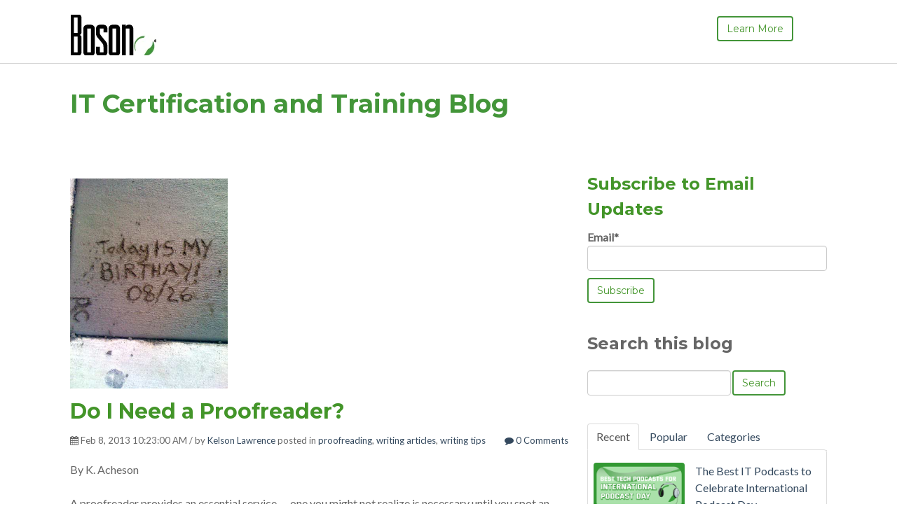

--- FILE ---
content_type: text/html; charset=UTF-8
request_url: https://blog.boson.com/topic/writing-tips
body_size: 13255
content:
<!doctype html><!--[if lt IE 7]> <html class="no-js lt-ie9 lt-ie8 lt-ie7" lang="en-us" > <![endif]--><!--[if IE 7]>    <html class="no-js lt-ie9 lt-ie8" lang="en-us" >        <![endif]--><!--[if IE 8]>    <html class="no-js lt-ie9" lang="en-us" >               <![endif]--><!--[if gt IE 8]><!--><html class="no-js" lang="en-us"><!--<![endif]--><head>
    <meta charset="utf-8">
    <meta http-equiv="X-UA-Compatible" content="IE=edge,chrome=1">
    <meta name="author" content="Boson Software">
    <meta name="description" content="writing tips | IT Certification and Training Blog from Boson's subject-matter experts in Cisco, Microsoft, CompTIA and more.">
    <meta name="generator" content="HubSpot">
    <title>Network Simulation &amp; IT Training | Boson Blog | writing tips</title>
    <link rel="shortcut icon" href="https://blog.boson.com/hubfs/Images/favicon.ico">
    
<meta name="viewport" content="width=device-width, initial-scale=1">

    <script src="/hs/hsstatic/jquery-libs/static-1.1/jquery/jquery-1.7.1.js"></script>
<script>hsjQuery = window['jQuery'];</script>
    <meta property="og:description" content="writing tips | IT Certification and Training Blog from Boson's subject-matter experts in Cisco, Microsoft, CompTIA and more.">
    <meta property="og:title" content="Network Simulation &amp; IT Training | Boson Blog | writing tips">
    <meta name="twitter:description" content="writing tips | IT Certification and Training Blog from Boson's subject-matter experts in Cisco, Microsoft, CompTIA and more.">
    <meta name="twitter:title" content="Network Simulation &amp; IT Training | Boson Blog | writing tips">

    

    
    <style>
a.cta_button{-moz-box-sizing:content-box !important;-webkit-box-sizing:content-box !important;box-sizing:content-box !important;vertical-align:middle}.hs-breadcrumb-menu{list-style-type:none;margin:0px 0px 0px 0px;padding:0px 0px 0px 0px}.hs-breadcrumb-menu-item{float:left;padding:10px 0px 10px 10px}.hs-breadcrumb-menu-divider:before{content:'›';padding-left:10px}.hs-featured-image-link{border:0}.hs-featured-image{float:right;margin:0 0 20px 20px;max-width:50%}@media (max-width: 568px){.hs-featured-image{float:none;margin:0;width:100%;max-width:100%}}.hs-screen-reader-text{clip:rect(1px, 1px, 1px, 1px);height:1px;overflow:hidden;position:absolute !important;width:1px}
</style>

<link rel="stylesheet" href="/hs/hsstatic/AsyncSupport/static-1.501/sass/comments_listing_asset.css">
<link rel="stylesheet" href="/hs/hsstatic/AsyncSupport/static-1.501/sass/rss_post_listing.css">
    

    
<!--  Added by GoogleAnalytics integration -->
<script>
var _hsp = window._hsp = window._hsp || [];
_hsp.push(['addPrivacyConsentListener', function(consent) { if (consent.allowed || (consent.categories && consent.categories.analytics)) {
  (function(i,s,o,g,r,a,m){i['GoogleAnalyticsObject']=r;i[r]=i[r]||function(){
  (i[r].q=i[r].q||[]).push(arguments)},i[r].l=1*new Date();a=s.createElement(o),
  m=s.getElementsByTagName(o)[0];a.async=1;a.src=g;m.parentNode.insertBefore(a,m)
})(window,document,'script','//www.google-analytics.com/analytics.js','ga');
  ga('create','UA-6704443-2','auto');
  ga('send','pageview');
}}]);
</script>

<!-- /Added by GoogleAnalytics integration -->




<meta property="og:type" content="blog">
<meta name="twitter:card" content="summary">
<meta name="twitter:domain" content="blog.boson.com">
<link rel="alternate" type="application/rss+xml" href="https://blog.boson.com/rss.xml">
<script src="//platform.linkedin.com/in.js" type="text/javascript">
    lang: en_US
</script>

<meta http-equiv="content-language" content="en-us">
<link rel="stylesheet" href="//7052064.fs1.hubspotusercontent-na1.net/hubfs/7052064/hub_generated/template_assets/DEFAULT_ASSET/1767118704405/template_layout.min.css">


<link rel="stylesheet" href="https://blog.boson.com/hubfs/hub_generated/template_assets/1/12160401817/1744212995054/template_vast-style.min.css">
<link rel="stylesheet" href="https://blog.boson.com/hubfs/hub_generated/template_assets/1/19530066813/1744212996781/template_blog.min.css">

<meta name="twitter:site" content="@BosonSoftware">

</head>
<body class="blog   hs-blog-id-3000412712 hs-blog-listing hs-content-path-topic-writing-tips hs-blog-name-it-certification-and-training-blog" style="">
    <div class="header-container-wrapper">
    <div class="header-container container-fluid">

<div class="row-fluid-wrapper row-depth-1 row-number-1 ">
<div class="row-fluid ">
<div class="span12 widget-span widget-type-global_group " style="border-bottom: 1px solid lightgrey; margin-bottom: 0;" data-widget-type="global_group" data-x="0" data-w="12">
<div class="" data-global-widget-path="generated_global_groups/12160403413.html"><div class="row-fluid-wrapper row-depth-1 row-number-1 ">
<div class="row-fluid ">
<div class="span12 widget-span widget-type-cell global-header page-center" style="" data-widget-type="cell" data-x="0" data-w="12">

<div class="row-fluid-wrapper row-depth-1 row-number-2 ">
<div class="row-fluid ">
<div class="span3 widget-span widget-type-logo logo" style="" data-widget-type="logo" data-x="0" data-w="3">
<div class="cell-wrapper layout-widget-wrapper">
<span id="hs_cos_wrapper_module_13884994340212" class="hs_cos_wrapper hs_cos_wrapper_widget hs_cos_wrapper_type_logo" style="" data-hs-cos-general-type="widget" data-hs-cos-type="logo"><a href="https://www.boson.com/" id="hs-link-module_13884994340212" style="border-width:0px;border:0px;"><img src="https://blog.boson.com/hs-fs/hubfs/boson_logo_sm_hs.jpg?width=124&amp;height=60&amp;name=boson_logo_sm_hs.jpg" class="hs-image-widget " height="60" style="height: auto;width:124px;border-width:0px;border:0px;" width="124" alt="Boson Software" title="Boson Software" srcset="https://blog.boson.com/hs-fs/hubfs/boson_logo_sm_hs.jpg?width=62&amp;height=30&amp;name=boson_logo_sm_hs.jpg 62w, https://blog.boson.com/hs-fs/hubfs/boson_logo_sm_hs.jpg?width=124&amp;height=60&amp;name=boson_logo_sm_hs.jpg 124w, https://blog.boson.com/hs-fs/hubfs/boson_logo_sm_hs.jpg?width=186&amp;height=90&amp;name=boson_logo_sm_hs.jpg 186w, https://blog.boson.com/hs-fs/hubfs/boson_logo_sm_hs.jpg?width=248&amp;height=120&amp;name=boson_logo_sm_hs.jpg 248w, https://blog.boson.com/hs-fs/hubfs/boson_logo_sm_hs.jpg?width=310&amp;height=150&amp;name=boson_logo_sm_hs.jpg 310w, https://blog.boson.com/hs-fs/hubfs/boson_logo_sm_hs.jpg?width=372&amp;height=180&amp;name=boson_logo_sm_hs.jpg 372w" sizes="(max-width: 124px) 100vw, 124px"></a></span></div><!--end layout-widget-wrapper -->
</div><!--end widget-span -->
<div class="span7 widget-span widget-type-menu custom-menu-primary" style="" data-widget-type="menu" data-x="3" data-w="7">
<div class="cell-wrapper layout-widget-wrapper">
<span id="hs_cos_wrapper_module_13884994340213" class="hs_cos_wrapper hs_cos_wrapper_widget hs_cos_wrapper_type_menu" style="" data-hs-cos-general-type="widget" data-hs-cos-type="menu"><ul></ul></span></div><!--end layout-widget-wrapper -->
</div><!--end widget-span -->
<div class="span2 widget-span widget-type-cta header-cta" style="" data-widget-type="cta" data-x="10" data-w="2">
<div class="cell-wrapper layout-widget-wrapper">
<span id="hs_cos_wrapper_module_14059807570981315" class="hs_cos_wrapper hs_cos_wrapper_widget hs_cos_wrapper_type_cta" style="" data-hs-cos-general-type="widget" data-hs-cos-type="cta"><!--HubSpot Call-to-Action Code --><span class="hs-cta-wrapper" id="hs-cta-wrapper-20bc961b-13d3-40fb-ae05-c538e2bb7c63"><span class="hs-cta-node hs-cta-20bc961b-13d3-40fb-ae05-c538e2bb7c63" id="hs-cta-20bc961b-13d3-40fb-ae05-c538e2bb7c63"><!--[if lte IE 8]><div id="hs-cta-ie-element"></div><![endif]--><a href="https://cta-redirect.hubspot.com/cta/redirect/70217/20bc961b-13d3-40fb-ae05-c538e2bb7c63"><img class="hs-cta-img" id="hs-cta-img-20bc961b-13d3-40fb-ae05-c538e2bb7c63" style="border-width:0px;" src="https://no-cache.hubspot.com/cta/default/70217/20bc961b-13d3-40fb-ae05-c538e2bb7c63.png" alt="Learn More"></a></span><script charset="utf-8" src="/hs/cta/cta/current.js"></script><script type="text/javascript"> hbspt.cta._relativeUrls=true;hbspt.cta.load(70217, '20bc961b-13d3-40fb-ae05-c538e2bb7c63', {"useNewLoader":"true","region":"na1"}); </script></span><!-- end HubSpot Call-to-Action Code --></span></div><!--end layout-widget-wrapper -->
</div><!--end widget-span -->
</div><!--end row-->
</div><!--end row-wrapper -->

</div><!--end widget-span -->
</div><!--end row-->
</div><!--end row-wrapper -->
</div>
</div><!--end widget-span -->
</div><!--end row-->
</div><!--end row-wrapper -->

    </div><!--end header -->
</div><!--end header wrapper -->

<div class="body-container-wrapper">
    <div class="body-container container-fluid">

<div class="row-fluid-wrapper row-depth-1 row-number-1 ">
<div class="row-fluid ">
<div class="span12 widget-span widget-type-cell padding20tb" style="" data-widget-type="cell" data-x="0" data-w="12">

<div class="row-fluid-wrapper row-depth-1 row-number-2 ">
<div class="row-fluid ">
<div class="span12 widget-span widget-type-cell page-center" style="" data-widget-type="cell" data-x="0" data-w="12">

<div class="row-fluid-wrapper row-depth-1 row-number-3 ">
<div class="row-fluid ">
<div class="span12 widget-span widget-type-raw_jinja hs-blog-header" style="color:#439539;" data-widget-type="raw_jinja" data-x="0" data-w="12">
<h1>IT Certification and Training Blog</h1></div><!--end widget-span -->

</div><!--end row-->
</div><!--end row-wrapper -->

</div><!--end widget-span -->
</div><!--end row-->
</div><!--end row-wrapper -->

</div><!--end widget-span -->
</div><!--end row-->
</div><!--end row-wrapper -->

<div class="row-fluid-wrapper row-depth-1 row-number-4 ">
<div class="row-fluid ">
<div class="span12 widget-span widget-type-cell page-center content-wrapper padding40tb" style="" data-widget-type="cell" data-x="0" data-w="12">

<div class="row-fluid-wrapper row-depth-1 row-number-5 ">
<div class="row-fluid ">
<div class="span8 widget-span widget-type-cell blog-content" style="" data-widget-type="cell" data-x="0" data-w="8">

<div class="row-fluid-wrapper row-depth-1 row-number-6 ">
<div class="row-fluid ">
<div class="span12 widget-span widget-type-blog_content " style="" data-widget-type="blog_content" data-x="0" data-w="12">
<div class="blog-section">
    <div class="blog-listing-wrapper cell-wrapper">
        
        <div class="post-listing">
            
            
                <div class="post-item">
                    
                                                
                                <div class="hs-featured-image-wrapper">
                                    <a href="https://blog.boson.com/bid/86544/do-i-need-a-proofreader" title="" class="hs-featured-image-link">
                                        <img src="https://blog.boson.com/hs-fs/file-20107159-jpg/images/proof-read.jpg" class="hs-featured-image">
                                    </a>
                                </div>
                            
                        <div class="post-header clearfix">
                            <h2><a href="https://blog.boson.com/bid/86544/do-i-need-a-proofreader">Do I Need a Proofreader?</a></h2>
                            <p id="hubspot-author_data" class="hubspot-editable" data-hubspot-form-id="author_data" data-hubspot-name="Blog Author">
                               <i class="fa fa-calendar"></i> Feb 8, 2013 10:23:00 AM / by 
                                
                                    <a class="author-link" href="https://blog.boson.com/author/kelson-lawrence">Kelson Lawrence</a>
                                
                                 
                             posted in
                                
                                    <a class="topic-link" href="https://blog.boson.com/topic/proofreading">proofreading</a>,
                                
                                    <a class="topic-link" href="https://blog.boson.com/topic/writing-articles">writing articles</a>,
                                
                                    <a class="topic-link" href="https://blog.boson.com/topic/writing-tips">writing tips</a>
                                
                             
                        
                            </p>
                    <p class="custom_listing_comments">
                        <a href="https://blog.boson.com/bid/86544/do-i-need-a-proofreader#comments-listing"><i class="fa fa-comment"></i>
                        
                        
                                
                        
                        0 Comments</a>
                    
                    </p>
                        </div>
                        <div class="post-body clearfix">
                            <!--post summary-->

                            <div class="hs-migrated-cms-post">
 <p>By K. Acheson<br><br> A proofreader provides an essential service — one you might not realize is necessary until you spot an error or inconsistency after your work is published. Here is a list of some of the benefits of having a proofreader review your work:<br><br>1.&nbsp;&nbsp; &nbsp;A good proofreader looks for spelling and grammar issues your word processing program likely won't catch.</p>
</div>
                        </div>
                        <a class="more-link" href="https://blog.boson.com/bid/86544/do-i-need-a-proofreader">Read More <i class="fa fa-long-arrow-right"></i></a>                        

                       
                    
                </div>
            
        </div>

        <div class="blog-pagination">
            
                <a class="all-posts-link" href="https://blog.boson.com/all">All posts</a>
            
        </div>
    </div>
</div></div>

</div><!--end row-->
</div><!--end row-wrapper -->

<div class="row-fluid-wrapper row-depth-1 row-number-7 ">
<div class="row-fluid ">
<div class="span12 widget-span widget-type-blog_comments " style="" data-widget-type="blog_comments" data-x="0" data-w="12">
<div class="cell-wrapper layout-widget-wrapper">
<span id="hs_cos_wrapper_blog_comments" class="hs_cos_wrapper hs_cos_wrapper_widget hs_cos_wrapper_type_blog_comments" style="" data-hs-cos-general-type="widget" data-hs-cos-type="blog_comments">
</span></div><!--end layout-widget-wrapper -->
</div><!--end widget-span -->
</div><!--end row-->
</div><!--end row-wrapper -->

</div><!--end widget-span -->
<div class="span4 widget-span widget-type-cell blog-sidebar" style="" data-widget-type="cell" data-x="8" data-w="4">

<div class="row-fluid-wrapper row-depth-1 row-number-8 ">
<div class="row-fluid ">
<div class="span12 widget-span widget-type-blog_subscribe " style="" data-widget-type="blog_subscribe" data-x="0" data-w="12">
<div class="cell-wrapper layout-widget-wrapper">
<span id="hs_cos_wrapper_module_140598461636723416" class="hs_cos_wrapper hs_cos_wrapper_widget hs_cos_wrapper_type_blog_subscribe" style="" data-hs-cos-general-type="widget" data-hs-cos-type="blog_subscribe"><h3 id="hs_cos_wrapper_module_140598461636723416_title" class="hs_cos_wrapper form-title" data-hs-cos-general-type="widget_field" data-hs-cos-type="text">Subscribe to Email Updates</h3>

<div id="hs_form_target_module_140598461636723416_413"></div>



</span></div><!--end layout-widget-wrapper -->
</div><!--end widget-span -->
</div><!--end row-->
</div><!--end row-wrapper -->

<div class="row-fluid-wrapper row-depth-1 row-number-9 ">
<div class="row-fluid ">
<div class="span12 widget-span widget-type-custom_widget " style="" data-widget-type="custom_widget" data-x="0" data-w="12">
<div id="hs_cos_wrapper_module_1567026924962298" class="hs_cos_wrapper hs_cos_wrapper_widget hs_cos_wrapper_type_module widget-type-google_search" style="" data-hs-cos-general-type="widget" data-hs-cos-type="module"><span id="hs_cos_wrapper_module_1567026924962298_" class="hs_cos_wrapper hs_cos_wrapper_widget hs_cos_wrapper_type_google_search" style="" data-hs-cos-general-type="widget" data-hs-cos-type="google_search">        <div id="hs-search-module" class="hs-search-module hs-search-module-4598">
            <form class="hs-form">
                <div class="field" role="search">
                    <label for="hs-search-4598">Search this blog</label>
                    <div class="input">
                        <input type="text" id="hs-search-4598" class="hs-input" value="">
                        <a class="hs-button primary">Search</a>
                    </div>
                </div>
            </form>
        </div>
        <script>
    function hsOnReadyGoogleSearch_4598() {
      var url           = 'http://google.com/search?q=site:' + location.protocol + '//' + location.hostname + ' ';
      var $searchModule = document.querySelector('.hs-search-module-4598');
      var $input        = $searchModule.querySelector('input');
      var $button       = $searchModule.querySelector('.hs-button.primary');
      if (false) {
          $input.value = decodeURIComponent(location.pathname.split('/').join(' ').split('.').join(' ').split('-').join(' ').split('_').join(''));
      }

      $button.addEventListener('click', function(){
          var newUrl = url + $input.value;
          var win = window.open(newUrl, '_blank');
          if (win) {
              win.focus();
          } else {
              location.href = newUrl;
          }
      });
      $input.addEventListener('keypress', function(e){
          if (e.keyCode !== 13) return;
          e.preventDefault();
          $button.click();
      });
    }

    if (document.readyState === "complete" ||
    (document.readyState !== "loading" && !document.documentElement.doScroll)
    ) {
        hsOnReadyGoogleSearch_4598();
    } else {
        document.addEventListener("DOMContentLoaded", hsOnReadyGoogleSearch_4598);
    }
</script>

</span></div>

</div><!--end widget-span -->
</div><!--end row-->
</div><!--end row-wrapper -->

<div class="row-fluid-wrapper row-depth-1 row-number-10 ">
<div class="row-fluid ">
<div class="span12 widget-span widget-type-raw_jinja " style="" data-widget-type="raw_jinja" data-x="0" data-w="12">
<div class="tabber-wrap blog-tabber">

    <ul class="clearfix tabber-tabs">
      <li class="active"><a>Recent</a></li>
      <li><a>Popular</a></li>
      <li><a>Categories</a></li>
    </ul>
     
    <div class="tabber-content">
        <div class="tab-pane active">
           <span id="hs_cos_wrapper_recent_posts" class="hs_cos_wrapper hs_cos_wrapper_widget hs_cos_wrapper_type_rss_listing" style="" data-hs-cos-general-type="widget" data-hs-cos-type="rss_listing">
<h3></h3>


    <div class="hs-rss-module feedreader_box hs-hash-1110484096"></div>

</span>
        </div>
        <div class="tab-pane" id="tab-2">
            <span id="hs_cos_wrapper_popular_posts" class="hs_cos_wrapper hs_cos_wrapper_widget hs_cos_wrapper_type_post_listing" style="" data-hs-cos-general-type="widget" data-hs-cos-type="post_listing"><div class="block">
  <h3></h3>
  <div class="widget-module">
    <ul class="hs-hash-15559665-1767329112640">
    </ul>
  </div>
</div>
</span>
        </div>
        <div class="tab-pane" id="tab-3">
            <span id="hs_cos_wrapper_post_categories" class="hs_cos_wrapper hs_cos_wrapper_widget hs_cos_wrapper_type_post_filter" style="" data-hs-cos-general-type="widget" data-hs-cos-type="post_filter"><div class="block">
  <h3>Lists by Topic</h3>
  <div class="widget-module">
    <ul>
      
        <li>
          <a href="https://blog.boson.com/topic/ccna">CCNA <span class="filter-link-count" dir="ltr">(15)</span></a>
        </li>
      
        <li>
          <a href="https://blog.boson.com/topic/microsoft">Microsoft <span class="filter-link-count" dir="ltr">(15)</span></a>
        </li>
      
        <li>
          <a href="https://blog.boson.com/topic/netsim">NetSim <span class="filter-link-count" dir="ltr">(15)</span></a>
        </li>
      
        <li>
          <a href="https://blog.boson.com/topic/windows-7">Windows 7 <span class="filter-link-count" dir="ltr">(15)</span></a>
        </li>
      
        <li>
          <a href="https://blog.boson.com/topic/tips-and-tricks">tips and tricks <span class="filter-link-count" dir="ltr">(15)</span></a>
        </li>
      
        <li>
          <a href="https://blog.boson.com/topic/ccnp">CCNP <span class="filter-link-count" dir="ltr">(13)</span></a>
        </li>
      
        <li>
          <a href="https://blog.boson.com/topic/cisco-network-simulator">Cisco Network Simulator <span class="filter-link-count" dir="ltr">(12)</span></a>
        </li>
      
        <li>
          <a href="https://blog.boson.com/topic/cisco">Cisco <span class="filter-link-count" dir="ltr">(11)</span></a>
        </li>
      
        <li>
          <a href="https://blog.boson.com/topic/certification">certification <span class="filter-link-count" dir="ltr">(10)</span></a>
        </li>
      
        <li>
          <a href="https://blog.boson.com/topic/microsoft-certification">Microsoft certification <span class="filter-link-count" dir="ltr">(9)</span></a>
        </li>
      
        <li style="display:none;">
          <a href="https://blog.boson.com/topic/practice-exams">practice exams <span class="filter-link-count" dir="ltr">(9)</span></a>
        </li>
      
        <li style="display:none;">
          <a href="https://blog.boson.com/topic/ccna-certification-tools">CCNA Certification Tools <span class="filter-link-count" dir="ltr">(8)</span></a>
        </li>
      
        <li style="display:none;">
          <a href="https://blog.boson.com/topic/cisco-2020">Cisco 2020 <span class="filter-link-count" dir="ltr">(8)</span></a>
        </li>
      
        <li style="display:none;">
          <a href="https://blog.boson.com/topic/cisco-update">Cisco Update <span class="filter-link-count" dir="ltr">(8)</span></a>
        </li>
      
        <li style="display:none;">
          <a href="https://blog.boson.com/topic/cisco-certification">Cisco certification <span class="filter-link-count" dir="ltr">(8)</span></a>
        </li>
      
        <li style="display:none;">
          <a href="https://blog.boson.com/topic/networking">networking <span class="filter-link-count" dir="ltr">(8)</span></a>
        </li>
      
        <li style="display:none;">
          <a href="https://blog.boson.com/topic/ccent">CCENT <span class="filter-link-count" dir="ltr">(7)</span></a>
        </li>
      
        <li style="display:none;">
          <a href="https://blog.boson.com/topic/cissp-certification">CISSP certification <span class="filter-link-count" dir="ltr">(7)</span></a>
        </li>
      
        <li style="display:none;">
          <a href="https://blog.boson.com/topic/cissp-practice-exam">CISSP practice exam <span class="filter-link-count" dir="ltr">(7)</span></a>
        </li>
      
        <li style="display:none;">
          <a href="https://blog.boson.com/topic/netsim-8">NetSim 8 <span class="filter-link-count" dir="ltr">(7)</span></a>
        </li>
      
        <li style="display:none;">
          <a href="https://blog.boson.com/topic/tshoot">TSHOOT <span class="filter-link-count" dir="ltr">(7)</span></a>
        </li>
      
        <li style="display:none;">
          <a href="https://blog.boson.com/topic/isc2-cissp">(ISC)2 CISSP <span class="filter-link-count" dir="ltr">(6)</span></a>
        </li>
      
        <li style="display:none;">
          <a href="https://blog.boson.com/topic/ccnp-network-simulator">CCNP Network Simulator <span class="filter-link-count" dir="ltr">(6)</span></a>
        </li>
      
        <li style="display:none;">
          <a href="https://blog.boson.com/topic/delana-hallstedt">Delana Hallstedt <span class="filter-link-count" dir="ltr">(6)</span></a>
        </li>
      
        <li style="display:none;">
          <a href="https://blog.boson.com/topic/exsim-max">ExSim-Max <span class="filter-link-count" dir="ltr">(6)</span></a>
        </li>
      
        <li style="display:none;">
          <a href="https://blog.boson.com/topic/practice-tests">practice tests <span class="filter-link-count" dir="ltr">(6)</span></a>
        </li>
      
        <li style="display:none;">
          <a href="https://blog.boson.com/topic/ccna-class">ccna class <span class="filter-link-count" dir="ltr">(5)</span></a>
        </li>
      
        <li style="display:none;">
          <a href="https://blog.boson.com/topic/cissp">cissp <span class="filter-link-count" dir="ltr">(5)</span></a>
        </li>
      
        <li style="display:none;">
          <a href="https://blog.boson.com/topic/comptia">comptia <span class="filter-link-count" dir="ltr">(5)</span></a>
        </li>
      
        <li style="display:none;">
          <a href="https://blog.boson.com/topic/how-to-become-a-microsoft-certified-professional">how to become a microsoft certified professional <span class="filter-link-count" dir="ltr">(5)</span></a>
        </li>
      
        <li style="display:none;">
          <a href="https://blog.boson.com/topic/azure">Azure <span class="filter-link-count" dir="ltr">(4)</span></a>
        </li>
      
        <li style="display:none;">
          <a href="https://blog.boson.com/topic/eigrp">EIGRP <span class="filter-link-count" dir="ltr">(4)</span></a>
        </li>
      
        <li style="display:none;">
          <a href="https://blog.boson.com/topic/exam-preparation">Exam Preparation <span class="filter-link-count" dir="ltr">(4)</span></a>
        </li>
      
        <li style="display:none;">
          <a href="https://blog.boson.com/topic/icnd1">ICND1 <span class="filter-link-count" dir="ltr">(4)</span></a>
        </li>
      
        <li style="display:none;">
          <a href="https://blog.boson.com/topic/icnd2">ICND2 <span class="filter-link-count" dir="ltr">(4)</span></a>
        </li>
      
        <li style="display:none;">
          <a href="https://blog.boson.com/topic/network-simulator">Network Simulator <span class="filter-link-count" dir="ltr">(4)</span></a>
        </li>
      
        <li style="display:none;">
          <a href="https://blog.boson.com/topic/adaptive-security-appliance">adaptive security appliance <span class="filter-link-count" dir="ltr">(4)</span></a>
        </li>
      
        <li style="display:none;">
          <a href="https://blog.boson.com/topic/asa">asa <span class="filter-link-count" dir="ltr">(4)</span></a>
        </li>
      
        <li style="display:none;">
          <a href="https://blog.boson.com/topic/ccna-study">ccna study <span class="filter-link-count" dir="ltr">(4)</span></a>
        </li>
      
        <li style="display:none;">
          <a href="https://blog.boson.com/topic/net-quest">.NET Quest <span class="filter-link-count" dir="ltr">(3)</span></a>
        </li>
      
        <li style="display:none;">
          <a href="https://blog.boson.com/topic/az103">AZ103 <span class="filter-link-count" dir="ltr">(3)</span></a>
        </li>
      
        <li style="display:none;">
          <a href="https://blog.boson.com/topic/ccsp">CCSP <span class="filter-link-count" dir="ltr">(3)</span></a>
        </li>
      
        <li style="display:none;">
          <a href="https://blog.boson.com/topic/cisa">CISA <span class="filter-link-count" dir="ltr">(3)</span></a>
        </li>
      
        <li style="display:none;">
          <a href="https://blog.boson.com/topic/cisco-certified-specialist">Cisco Certified Specialist <span class="filter-link-count" dir="ltr">(3)</span></a>
        </li>
      
        <li style="display:none;">
          <a href="https://blog.boson.com/topic/hsrp">HSRP <span class="filter-link-count" dir="ltr">(3)</span></a>
        </li>
      
        <li style="display:none;">
          <a href="https://blog.boson.com/topic/ipv6">IPv6 <span class="filter-link-count" dir="ltr">(3)</span></a>
        </li>
      
        <li style="display:none;">
          <a href="https://blog.boson.com/topic/microsoft-azure">Microsoft Azure <span class="filter-link-count" dir="ltr">(3)</span></a>
        </li>
      
        <li style="display:none;">
          <a href="https://blog.boson.com/topic/microsoft-azure-administrator">Microsoft Azure Administrator <span class="filter-link-count" dir="ltr">(3)</span></a>
        </li>
      
        <li style="display:none;">
          <a href="https://blog.boson.com/topic/network-security">Network Security <span class="filter-link-count" dir="ltr">(3)</span></a>
        </li>
      
        <li style="display:none;">
          <a href="https://blog.boson.com/topic/pmp">PMP <span class="filter-link-count" dir="ltr">(3)</span></a>
        </li>
      
        <li style="display:none;">
          <a href="https://blog.boson.com/topic/switch">SWITCH <span class="filter-link-count" dir="ltr">(3)</span></a>
        </li>
      
        <li style="display:none;">
          <a href="https://blog.boson.com/topic/vrrp">VRRP <span class="filter-link-count" dir="ltr">(3)</span></a>
        </li>
      
        <li style="display:none;">
          <a href="https://blog.boson.com/topic/ccna-exam-questions">ccna exam questions <span class="filter-link-count" dir="ltr">(3)</span></a>
        </li>
      
        <li style="display:none;">
          <a href="https://blog.boson.com/topic/ccnp-class">ccnp class <span class="filter-link-count" dir="ltr">(3)</span></a>
        </li>
      
        <li style="display:none;">
          <a href="https://blog.boson.com/topic/certification-practice-exams">certification practice exams <span class="filter-link-count" dir="ltr">(3)</span></a>
        </li>
      
        <li style="display:none;">
          <a href="https://blog.boson.com/topic/exam-simulation">exam simulation <span class="filter-link-count" dir="ltr">(3)</span></a>
        </li>
      
        <li style="display:none;">
          <a href="https://blog.boson.com/topic/labs">labs <span class="filter-link-count" dir="ltr">(3)</span></a>
        </li>
      
        <li style="display:none;">
          <a href="https://blog.boson.com/topic/practice-exam">practice exam <span class="filter-link-count" dir="ltr">(3)</span></a>
        </li>
      
        <li style="display:none;">
          <a href="https://blog.boson.com/topic/technology">technology <span class="filter-link-count" dir="ltr">(3)</span></a>
        </li>
      
        <li style="display:none;">
          <a href="https://blog.boson.com/topic/isc2">(isc)2 <span class="filter-link-count" dir="ltr">(2)</span></a>
        </li>
      
        <li style="display:none;">
          <a href="https://blog.boson.com/topic/azure-labs">Azure Labs <span class="filter-link-count" dir="ltr">(2)</span></a>
        </li>
      
        <li style="display:none;">
          <a href="https://blog.boson.com/topic/boson-exam-environment">Boson Exam Environment <span class="filter-link-count" dir="ltr">(2)</span></a>
        </li>
      
        <li style="display:none;">
          <a href="https://blog.boson.com/topic/ccna-voice">CCNA Voice <span class="filter-link-count" dir="ltr">(2)</span></a>
        </li>
      
        <li style="display:none;">
          <a href="https://blog.boson.com/topic/cissp-cat">CISSP CAT <span class="filter-link-count" dir="ltr">(2)</span></a>
        </li>
      
        <li style="display:none;">
          <a href="https://blog.boson.com/topic/cissp-practice-questions">CISSP practice questions <span class="filter-link-count" dir="ltr">(2)</span></a>
        </li>
      
        <li style="display:none;">
          <a href="https://blog.boson.com/topic/cisco-labs">Cisco Labs <span class="filter-link-count" dir="ltr">(2)</span></a>
        </li>
      
        <li style="display:none;">
          <a href="https://blog.boson.com/topic/comptia-a">CompTIA A+ <span class="filter-link-count" dir="ltr">(2)</span></a>
        </li>
      
        <li style="display:none;">
          <a href="https://blog.boson.com/topic/customizing-netsim">Customizing NetSim <span class="filter-link-count" dir="ltr">(2)</span></a>
        </li>
      
        <li style="display:none;">
          <a href="https://blog.boson.com/topic/dhcpv6">DHCPv6 <span class="filter-link-count" dir="ltr">(2)</span></a>
        </li>
      
        <li style="display:none;">
          <a href="https://blog.boson.com/topic/device-access-modes">Device Access Modes <span class="filter-link-count" dir="ltr">(2)</span></a>
        </li>
      
        <li style="display:none;">
          <a href="https://blog.boson.com/topic/employee-spotlight">Employee Spotlight <span class="filter-link-count" dir="ltr">(2)</span></a>
        </li>
      
        <li style="display:none;">
          <a href="https://blog.boson.com/topic/encrypting-file-system">Encrypting File System <span class="filter-link-count" dir="ltr">(2)</span></a>
        </li>
      
        <li style="display:none;">
          <a href="https://blog.boson.com/topic/glbp">GLBP <span class="filter-link-count" dir="ltr">(2)</span></a>
        </li>
      
        <li style="display:none;">
          <a href="https://blog.boson.com/topic/how-to-prepare-for-a-certification-exam">How to Prepare for a Certification Exam <span class="filter-link-count" dir="ltr">(2)</span></a>
        </li>
      
        <li style="display:none;">
          <a href="https://blog.boson.com/topic/microsoft-exams">Microsoft Exams <span class="filter-link-count" dir="ltr">(2)</span></a>
        </li>
      
        <li style="display:none;">
          <a href="https://blog.boson.com/topic/network-simulator-customization">Network Simulator Customization <span class="filter-link-count" dir="ltr">(2)</span></a>
        </li>
      
        <li style="display:none;">
          <a href="https://blog.boson.com/topic/project-management-professional">Project Management Professional <span class="filter-link-count" dir="ltr">(2)</span></a>
        </li>
      
        <li style="display:none;">
          <a href="https://blog.boson.com/topic/route">ROUTE <span class="filter-link-count" dir="ltr">(2)</span></a>
        </li>
      
        <li style="display:none;">
          <a href="https://blog.boson.com/topic/route-exam">ROUTE exam <span class="filter-link-count" dir="ltr">(2)</span></a>
        </li>
      
        <li style="display:none;">
          <a href="https://blog.boson.com/topic/switch-exam">SWITCH exam <span class="filter-link-count" dir="ltr">(2)</span></a>
        </li>
      
        <li style="display:none;">
          <a href="https://blog.boson.com/topic/tshoot-exam">TSHOOT exam <span class="filter-link-count" dir="ltr">(2)</span></a>
        </li>
      
        <li style="display:none;">
          <a href="https://blog.boson.com/topic/the-transport-layer">The Transport Layer <span class="filter-link-count" dir="ltr">(2)</span></a>
        </li>
      
        <li style="display:none;">
          <a href="https://blog.boson.com/topic/wf">WF <span class="filter-link-count" dir="ltr">(2)</span></a>
        </li>
      
        <li style="display:none;">
          <a href="https://blog.boson.com/topic/windows-firewall">Windows Firewall <span class="filter-link-count" dir="ltr">(2)</span></a>
        </li>
      
        <li style="display:none;">
          <a href="https://blog.boson.com/topic/braindumps">braindumps <span class="filter-link-count" dir="ltr">(2)</span></a>
        </li>
      
        <li style="display:none;">
          <a href="https://blog.boson.com/topic/certification-exam">certification exam <span class="filter-link-count" dir="ltr">(2)</span></a>
        </li>
      
        <li style="display:none;">
          <a href="https://blog.boson.com/topic/driver-letters">driver letters <span class="filter-link-count" dir="ltr">(2)</span></a>
        </li>
      
        <li style="display:none;">
          <a href="https://blog.boson.com/topic/exam-simulations">exam simulations <span class="filter-link-count" dir="ltr">(2)</span></a>
        </li>
      
        <li style="display:none;">
          <a href="https://blog.boson.com/topic/exam-tips">exam tips <span class="filter-link-count" dir="ltr">(2)</span></a>
        </li>
      
        <li style="display:none;">
          <a href="https://blog.boson.com/topic/passing-certification-exam">passing certification exam <span class="filter-link-count" dir="ltr">(2)</span></a>
        </li>
      
        <li style="display:none;">
          <a href="https://blog.boson.com/topic/router">router <span class="filter-link-count" dir="ltr">(2)</span></a>
        </li>
      
        <li style="display:none;">
          <a href="https://blog.boson.com/topic/router-protocols">router protocols <span class="filter-link-count" dir="ltr">(2)</span></a>
        </li>
      
        <li style="display:none;">
          <a href="https://blog.boson.com/topic/simulation">simulation <span class="filter-link-count" dir="ltr">(2)</span></a>
        </li>
      
        <li style="display:none;">
          <a href="https://blog.boson.com/topic/subnetting">subnetting <span class="filter-link-count" dir="ltr">(2)</span></a>
        </li>
      
        <li style="display:none;">
          <a href="https://blog.boson.com/topic/tips">tips <span class="filter-link-count" dir="ltr">(2)</span></a>
        </li>
      
        <li style="display:none;">
          <a href="https://blog.boson.com/topic/what-to-expect-before-the-exam">what to expect before the exam <span class="filter-link-count" dir="ltr">(2)</span></a>
        </li>
      
        <li style="display:none;">
          <a href="https://blog.boson.com/topic/net-quest-part-v">.NET Quest Part V <span class="filter-link-count" dir="ltr">(1)</span></a>
        </li>
      
        <li style="display:none;">
          <a href="https://blog.boson.com/topic/2-8-5-efs-–-part-3">2.8.5. EFS – Part 3 <span class="filter-link-count" dir="ltr">(1)</span></a>
        </li>
      
        <li style="display:none;">
          <a href="https://blog.boson.com/topic/220-1101">220-1101 <span class="filter-link-count" dir="ltr">(1)</span></a>
        </li>
      
        <li style="display:none;">
          <a href="https://blog.boson.com/topic/220-1102">220-1102 <span class="filter-link-count" dir="ltr">(1)</span></a>
        </li>
      
        <li style="display:none;">
          <a href="https://blog.boson.com/topic/32-bit-processing">32-bit Processing <span class="filter-link-count" dir="ltr">(1)</span></a>
        </li>
      
        <li style="display:none;">
          <a href="https://blog.boson.com/topic/64-bit-processing">64-bit Processing <span class="filter-link-count" dir="ltr">(1)</span></a>
        </li>
      
        <li style="display:none;">
          <a href="https://blog.boson.com/topic/802-11-standards">802.11 Standards <span class="filter-link-count" dir="ltr">(1)</span></a>
        </li>
      
        <li style="display:none;">
          <a href="https://blog.boson.com/topic/acl-basics">ACL basics <span class="filter-link-count" dir="ltr">(1)</span></a>
        </li>
      
        <li style="display:none;">
          <a href="https://blog.boson.com/topic/acl-labs">ACL labs <span class="filter-link-count" dir="ltr">(1)</span></a>
        </li>
      
        <li style="display:none;">
          <a href="https://blog.boson.com/topic/arp">ARP <span class="filter-link-count" dir="ltr">(1)</span></a>
        </li>
      
        <li style="display:none;">
          <a href="https://blog.boson.com/topic/address-classes">Address Classes <span class="filter-link-count" dir="ltr">(1)</span></a>
        </li>
      
        <li style="display:none;">
          <a href="https://blog.boson.com/topic/address-resolution-protocol">Address Resolution Protocol <span class="filter-link-count" dir="ltr">(1)</span></a>
        </li>
      
        <li style="display:none;">
          <a href="https://blog.boson.com/topic/announcements">Announcements <span class="filter-link-count" dir="ltr">(1)</span></a>
        </li>
      
        <li style="display:none;">
          <a href="https://blog.boson.com/topic/anycast">Anycast <span class="filter-link-count" dir="ltr">(1)</span></a>
        </li>
      
        <li style="display:none;">
          <a href="https://blog.boson.com/topic/applocker">AppLocker <span class="filter-link-count" dir="ltr">(1)</span></a>
        </li>
      
        <li style="display:none;">
          <a href="https://blog.boson.com/topic/autonomous-system-mode">Autonomous System mode <span class="filter-link-count" dir="ltr">(1)</span></a>
        </li>
      
        <li style="display:none;">
          <a href="https://blog.boson.com/topic/binary-math">Binary Math <span class="filter-link-count" dir="ltr">(1)</span></a>
        </li>
      
        <li style="display:none;">
          <a href="https://blog.boson.com/topic/boson-training">Boson Training <span class="filter-link-count" dir="ltr">(1)</span></a>
        </li>
      
        <li style="display:none;">
          <a href="https://blog.boson.com/topic/ccie">CCIE <span class="filter-link-count" dir="ltr">(1)</span></a>
        </li>
      
        <li style="display:none;">
          <a href="https://blog.boson.com/topic/cdp">CDP <span class="filter-link-count" dir="ltr">(1)</span></a>
        </li>
      
        <li style="display:none;">
          <a href="https://blog.boson.com/topic/cdp-prerequisites-and-restrictions">CDP Prerequisites and Restrictions <span class="filter-link-count" dir="ltr">(1)</span></a>
        </li>
      
        <li style="display:none;">
          <a href="https://blog.boson.com/topic/ceh">CEH <span class="filter-link-count" dir="ltr">(1)</span></a>
        </li>
      
        <li style="display:none;">
          <a href="https://blog.boson.com/topic/cidr-notation">CIDR Notation <span class="filter-link-count" dir="ltr">(1)</span></a>
        </li>
      
        <li style="display:none;">
          <a href="https://blog.boson.com/topic/clf-c02">CLF-C02 <span class="filter-link-count" dir="ltr">(1)</span></a>
        </li>
      
        <li style="display:none;">
          <a href="https://blog.boson.com/topic/cisco-discovery-protocol">Cisco Discovery Protocol <span class="filter-link-count" dir="ltr">(1)</span></a>
        </li>
      
        <li style="display:none;">
          <a href="https://blog.boson.com/topic/cisco-global-learning-partner-awards">Cisco Global Learning Partner Awards <span class="filter-link-count" dir="ltr">(1)</span></a>
        </li>
      
        <li style="display:none;">
          <a href="https://blog.boson.com/topic/cisco-live">Cisco Live <span class="filter-link-count" dir="ltr">(1)</span></a>
        </li>
      
        <li style="display:none;">
          <a href="https://blog.boson.com/topic/class-b-subnetting">Class B Subnetting <span class="filter-link-count" dir="ltr">(1)</span></a>
        </li>
      
        <li style="display:none;">
          <a href="https://blog.boson.com/topic/dhcp">DHCP <span class="filter-link-count" dir="ltr">(1)</span></a>
        </li>
      
        <li style="display:none;">
          <a href="https://blog.boson.com/topic/dhcp-relay-agent">DHCP Relay Agent <span class="filter-link-count" dir="ltr">(1)</span></a>
        </li>
      
        <li style="display:none;">
          <a href="https://blog.boson.com/topic/dhcp-leases">DHCP leases <span class="filter-link-count" dir="ltr">(1)</span></a>
        </li>
      
        <li style="display:none;">
          <a href="https://blog.boson.com/topic/dhcp-pool">DHCP pool <span class="filter-link-count" dir="ltr">(1)</span></a>
        </li>
      
        <li style="display:none;">
          <a href="https://blog.boson.com/topic/dra">DRA <span class="filter-link-count" dir="ltr">(1)</span></a>
        </li>
      
        <li style="display:none;">
          <a href="https://blog.boson.com/topic/default-domain-policy-group">Default Domain Policy Group <span class="filter-link-count" dir="ltr">(1)</span></a>
        </li>
      
        <li style="display:none;">
          <a href="https://blog.boson.com/topic/defending-your-console">Defending Your Console <span class="filter-link-count" dir="ltr">(1)</span></a>
        </li>
      
        <li style="display:none;">
          <a href="https://blog.boson.com/topic/dual-boot">Dual Boot <span class="filter-link-count" dir="ltr">(1)</span></a>
        </li>
      
        <li style="display:none;">
          <a href="https://blog.boson.com/topic/efs-part-1">EFS Part 1 <span class="filter-link-count" dir="ltr">(1)</span></a>
        </li>
      
        <li style="display:none;">
          <a href="https://blog.boson.com/topic/eigrp-named-mode">EIGRP Named Mode <span class="filter-link-count" dir="ltr">(1)</span></a>
        </li>
      
        <li style="display:none;">
          <a href="https://blog.boson.com/topic/eigrp-graceful-shutdown">Eigrp graceful shutdown <span class="filter-link-count" dir="ltr">(1)</span></a>
        </li>
      
        <li style="display:none;">
          <a href="https://blog.boson.com/topic/enhanced-interior-gateway-routing-protocol">Enhanced Interior Gateway Routing Protocol <span class="filter-link-count" dir="ltr">(1)</span></a>
        </li>
      
        <li style="display:none;">
          <a href="https://blog.boson.com/topic/fast-subnetting">Fast Subnetting <span class="filter-link-count" dir="ltr">(1)</span></a>
        </li>
      
        <li style="display:none;">
          <a href="https://blog.boson.com/topic/gns3">GNS3 <span class="filter-link-count" dir="ltr">(1)</span></a>
        </li>
      
        <li style="display:none;">
          <a href="https://blog.boson.com/topic/gpo">GPO <span class="filter-link-count" dir="ltr">(1)</span></a>
        </li>
      
        <li style="display:none;">
          <a href="https://blog.boson.com/topic/global-configuration-mode">Global Configuration Mode <span class="filter-link-count" dir="ltr">(1)</span></a>
        </li>
      
        <li style="display:none;">
          <a href="https://blog.boson.com/topic/guide-to-dhcp">Guide to DHCP <span class="filter-link-count" dir="ltr">(1)</span></a>
        </li>
      
        <li style="display:none;">
          <a href="https://blog.boson.com/topic/icmp-port-numbers">ICMP Port Numbers <span class="filter-link-count" dir="ltr">(1)</span></a>
        </li>
      
        <li style="display:none;">
          <a href="https://blog.boson.com/topic/icnd1-revisions">ICND1 Revisions <span class="filter-link-count" dir="ltr">(1)</span></a>
        </li>
      
        <li style="display:none;">
          <a href="https://blog.boson.com/topic/icnd2-revision">ICND2 Revision <span class="filter-link-count" dir="ltr">(1)</span></a>
        </li>
      
        <li style="display:none;">
          <a href="https://blog.boson.com/topic/icomm">ICOMM <span class="filter-link-count" dir="ltr">(1)</span></a>
        </li>
      
        <li style="display:none;">
          <a href="https://blog.boson.com/topic/ip-addressing">IP Addressing <span class="filter-link-count" dir="ltr">(1)</span></a>
        </li>
      
        <li style="display:none;">
          <a href="https://blog.boson.com/topic/ipv4">IPv4 <span class="filter-link-count" dir="ltr">(1)</span></a>
        </li>
      
        <li style="display:none;">
          <a href="https://blog.boson.com/topic/ipv6-triple-point-address-space">IPv6 Triple Point Address Space <span class="filter-link-count" dir="ltr">(1)</span></a>
        </li>
      
        <li style="display:none;">
          <a href="https://blog.boson.com/topic/ipv6-addressing">IPv6 addressing <span class="filter-link-count" dir="ltr">(1)</span></a>
        </li>
      
        <li style="display:none;">
          <a href="https://blog.boson.com/topic/ipv6-addressing-shorthand">IPv6 addressing shorthand <span class="filter-link-count" dir="ltr">(1)</span></a>
        </li>
      
        <li style="display:none;">
          <a href="https://blog.boson.com/topic/ipvs-slaac">IPvs SLAAC <span class="filter-link-count" dir="ltr">(1)</span></a>
        </li>
      
        <li style="display:none;">
          <a href="https://blog.boson.com/topic/isaca">ISACA <span class="filter-link-count" dir="ltr">(1)</span></a>
        </li>
      
        <li style="display:none;">
          <a href="https://blog.boson.com/topic/inprivate-browsing">InPrivate Browsing <span class="filter-link-count" dir="ltr">(1)</span></a>
        </li>
      
        <li style="display:none;">
          <a href="https://blog.boson.com/topic/installing-boson-software-on-a-bootcamp-partition">Installing Boson Software on a BootCamp Partition <span class="filter-link-count" dir="ltr">(1)</span></a>
        </li>
      
        <li style="display:none;">
          <a href="https://blog.boson.com/topic/installing-boson-in-vmware-fusion">Installing Boson in VMware Fusion <span class="filter-link-count" dir="ltr">(1)</span></a>
        </li>
      
        <li style="display:none;">
          <a href="https://blog.boson.com/topic/inter-layer-and-intra-layer-communication">Inter-Layer and Intra-Layer Communication <span class="filter-link-count" dir="ltr">(1)</span></a>
        </li>
      
        <li style="display:none;">
          <a href="https://blog.boson.com/topic/interface-configuration-mode">Interface Configuration Mode <span class="filter-link-count" dir="ltr">(1)</span></a>
        </li>
      
        <li style="display:none;">
          <a href="https://blog.boson.com/topic/interior-gateway-protocol">Interior Gateway Protocol <span class="filter-link-count" dir="ltr">(1)</span></a>
        </li>
      
        <li style="display:none;">
          <a href="https://blog.boson.com/topic/internet-explorer-security-features">Internet Explorer Security Features <span class="filter-link-count" dir="ltr">(1)</span></a>
        </li>
      
        <li style="display:none;">
          <a href="https://blog.boson.com/topic/lan">LAN <span class="filter-link-count" dir="ltr">(1)</span></a>
        </li>
      
        <li style="display:none;">
          <a href="https://blog.boson.com/topic/lans">LANs <span class="filter-link-count" dir="ltr">(1)</span></a>
        </li>
      
        <li style="display:none;">
          <a href="https://blog.boson.com/topic/lab-compiler">Lab Compiler <span class="filter-link-count" dir="ltr">(1)</span></a>
        </li>
      
        <li style="display:none;">
          <a href="https://blog.boson.com/topic/line-configuration-mode">Line Configuration Mode <span class="filter-link-count" dir="ltr">(1)</span></a>
        </li>
      
        <li style="display:none;">
          <a href="https://blog.boson.com/topic/local-unicast">Local Unicast <span class="filter-link-count" dir="ltr">(1)</span></a>
        </li>
      
        <li style="display:none;">
          <a href="https://blog.boson.com/topic/local-area-networks">Local area networks <span class="filter-link-count" dir="ltr">(1)</span></a>
        </li>
      
        <li style="display:none;">
          <a href="https://blog.boson.com/topic/mans">MANs <span class="filter-link-count" dir="ltr">(1)</span></a>
        </li>
      
        <li style="display:none;">
          <a href="https://blog.boson.com/topic/mcsa">MCSA <span class="filter-link-count" dir="ltr">(1)</span></a>
        </li>
      
        <li style="display:none;">
          <a href="https://blog.boson.com/topic/mcse">MCSE <span class="filter-link-count" dir="ltr">(1)</span></a>
        </li>
      
        <li style="display:none;">
          <a href="https://blog.boson.com/topic/mac">Mac <span class="filter-link-count" dir="ltr">(1)</span></a>
        </li>
      
        <li style="display:none;">
          <a href="https://blog.boson.com/topic/master-router">Master Router <span class="filter-link-count" dir="ltr">(1)</span></a>
        </li>
      
        <li style="display:none;">
          <a href="https://blog.boson.com/topic/metropolitan-area-networks">Metropolitan area networks <span class="filter-link-count" dir="ltr">(1)</span></a>
        </li>
      
        <li style="display:none;">
          <a href="https://blog.boson.com/topic/miscellaneous-windows-7-features">Miscellaneous Windows 7 Features <span class="filter-link-count" dir="ltr">(1)</span></a>
        </li>
      
        <li style="display:none;">
          <a href="https://blog.boson.com/topic/multicast">Multicast <span class="filter-link-count" dir="ltr">(1)</span></a>
        </li>
      
        <li style="display:none;">
          <a href="https://blog.boson.com/topic/nat">NAT <span class="filter-link-count" dir="ltr">(1)</span></a>
        </li>
      
        <li style="display:none;">
          <a href="https://blog.boson.com/topic/ntfs">NTFS <span class="filter-link-count" dir="ltr">(1)</span></a>
        </li>
      
        <li style="display:none;">
          <a href="https://blog.boson.com/topic/network-administrators-guide">Network Administrators guide <span class="filter-link-count" dir="ltr">(1)</span></a>
        </li>
      
        <li style="display:none;">
          <a href="https://blog.boson.com/topic/network-time-protocol">Network Time Protocol <span class="filter-link-count" dir="ltr">(1)</span></a>
        </li>
      
        <li style="display:none;">
          <a href="https://blog.boson.com/topic/network">Network+ <span class="filter-link-count" dir="ltr">(1)</span></a>
        </li>
      
        <li style="display:none;">
          <a href="https://blog.boson.com/topic/network-practice-questions">Network+ practice questions <span class="filter-link-count" dir="ltr">(1)</span></a>
        </li>
      
        <li style="display:none;">
          <a href="https://blog.boson.com/topic/networking-basics">Networking Basics <span class="filter-link-count" dir="ltr">(1)</span></a>
        </li>
      
        <li style="display:none;">
          <a href="https://blog.boson.com/topic/networks-and-topologies">Networks and Topologies <span class="filter-link-count" dir="ltr">(1)</span></a>
        </li>
      
        <li style="display:none;">
          <a href="https://blog.boson.com/topic/noting-ospf-area-ids-in-dotted-decimal-format">Noting OSPF Area IDs in Dotted Decimal Format <span class="filter-link-count" dir="ltr">(1)</span></a>
        </li>
      
        <li style="display:none;">
          <a href="https://blog.boson.com/topic/osi-network-model">OSI network model <span class="filter-link-count" dir="ltr">(1)</span></a>
        </li>
      
        <li style="display:none;">
          <a href="https://blog.boson.com/topic/ospf-router-id">OSPF Router ID <span class="filter-link-count" dir="ltr">(1)</span></a>
        </li>
      
        <li style="display:none;">
          <a href="https://blog.boson.com/topic/ospf-router-ids">OSPF Router IDs <span class="filter-link-count" dir="ltr">(1)</span></a>
        </li>
      
        <li style="display:none;">
          <a href="https://blog.boson.com/topic/pans">PANs <span class="filter-link-count" dir="ltr">(1)</span></a>
        </li>
      
        <li style="display:none;">
          <a href="https://blog.boson.com/topic/pat">PAT <span class="filter-link-count" dir="ltr">(1)</span></a>
        </li>
      
        <li style="display:none;">
          <a href="https://blog.boson.com/topic/phr">PHR <span class="filter-link-count" dir="ltr">(1)</span></a>
        </li>
      
        <li style="display:none;">
          <a href="https://blog.boson.com/topic/perils-of-default">Perils of Default <span class="filter-link-count" dir="ltr">(1)</span></a>
        </li>
      
        <li style="display:none;">
          <a href="https://blog.boson.com/topic/personal-area-networks">Personal area networks <span class="filter-link-count" dir="ltr">(1)</span></a>
        </li>
      
        <li style="display:none;">
          <a href="https://blog.boson.com/topic/policy-object">Policy object <span class="filter-link-count" dir="ltr">(1)</span></a>
        </li>
      
        <li style="display:none;">
          <a href="https://blog.boson.com/topic/router-configuration-mode">Router Configuration Mode <span class="filter-link-count" dir="ltr">(1)</span></a>
        </li>
      
        <li style="display:none;">
          <a href="https://blog.boson.com/topic/ssd">SSD <span class="filter-link-count" dir="ltr">(1)</span></a>
        </li>
      
        <li style="display:none;">
          <a href="https://blog.boson.com/topic/ssds">SSDs <span class="filter-link-count" dir="ltr">(1)</span></a>
        </li>
      
        <li style="display:none;">
          <a href="https://blog.boson.com/topic/safety-menu">Safety menu <span class="filter-link-count" dir="ltr">(1)</span></a>
        </li>
      
        <li style="display:none;">
          <a href="https://blog.boson.com/topic/seven-layers-of-networking-part-2">Seven Layers of Networking Part 2 <span class="filter-link-count" dir="ltr">(1)</span></a>
        </li>
      
        <li style="display:none;">
          <a href="https://blog.boson.com/topic/subnetting-demystified">Subnetting Demystified <span class="filter-link-count" dir="ltr">(1)</span></a>
        </li>
      
        <li style="display:none;">
          <a href="https://blog.boson.com/topic/subnetting-how-to">Subnetting How To <span class="filter-link-count" dir="ltr">(1)</span></a>
        </li>
      
        <li style="display:none;">
          <a href="https://blog.boson.com/topic/syslog">Syslog <span class="filter-link-count" dir="ltr">(1)</span></a>
        </li>
      
        <li style="display:none;">
          <a href="https://blog.boson.com/topic/tshoot-tree">TSHOOT Tree <span class="filter-link-count" dir="ltr">(1)</span></a>
        </li>
      
        <li style="display:none;">
          <a href="https://blog.boson.com/topic/tshoot-trouble-tickets">TSHOOT trouble tickets <span class="filter-link-count" dir="ltr">(1)</span></a>
        </li>
      
        <li style="display:none;">
          <a href="https://blog.boson.com/topic/the-application-layer">The Application Layer <span class="filter-link-count" dir="ltr">(1)</span></a>
        </li>
      
        <li style="display:none;">
          <a href="https://blog.boson.com/topic/the-data-link-layer">The Data Link Layer <span class="filter-link-count" dir="ltr">(1)</span></a>
        </li>
      
        <li style="display:none;">
          <a href="https://blog.boson.com/topic/the-iso-osi-reference-model">The ISO OSI Reference Model <span class="filter-link-count" dir="ltr">(1)</span></a>
        </li>
      
        <li style="display:none;">
          <a href="https://blog.boson.com/topic/the-internet-layer">The Internet Layer <span class="filter-link-count" dir="ltr">(1)</span></a>
        </li>
      
        <li style="display:none;">
          <a href="https://blog.boson.com/topic/the-network-access-layer">The Network Access Layer <span class="filter-link-count" dir="ltr">(1)</span></a>
        </li>
      
        <li style="display:none;">
          <a href="https://blog.boson.com/topic/the-network-layer">The Network Layer <span class="filter-link-count" dir="ltr">(1)</span></a>
        </li>
      
        <li style="display:none;">
          <a href="https://blog.boson.com/topic/the-physical-layer">The Physical Layer <span class="filter-link-count" dir="ltr">(1)</span></a>
        </li>
      
        <li style="display:none;">
          <a href="https://blog.boson.com/topic/the-seven-layers-of-networking-–-part-iii">The Seven Layers of Networking – Part III <span class="filter-link-count" dir="ltr">(1)</span></a>
        </li>
      
        <li style="display:none;">
          <a href="https://blog.boson.com/topic/two-factor-authentication">Two-Factor Authentication <span class="filter-link-count" dir="ltr">(1)</span></a>
        </li>
      
        <li style="display:none;">
          <a href="https://blog.boson.com/topic/udp">UDP <span class="filter-link-count" dir="ltr">(1)</span></a>
        </li>
      
        <li style="display:none;">
          <a href="https://blog.boson.com/topic/user-datagram-protocol">User Datagram Protocol <span class="filter-link-count" dir="ltr">(1)</span></a>
        </li>
      
        <li style="display:none;">
          <a href="https://blog.boson.com/topic/using-imagex">Using ImageX <span class="filter-link-count" dir="ltr">(1)</span></a>
        </li>
      
        <li style="display:none;">
          <a href="https://blog.boson.com/topic/vlan">VLAN <span class="filter-link-count" dir="ltr">(1)</span></a>
        </li>
      
        <li style="display:none;">
          <a href="https://blog.boson.com/topic/vpn-vs-gre">VPN vs GRE <span class="filter-link-count" dir="ltr">(1)</span></a>
        </li>
      
        <li style="display:none;">
          <a href="https://blog.boson.com/topic/virtualization">Virtualization <span class="filter-link-count" dir="ltr">(1)</span></a>
        </li>
      
        <li style="display:none;">
          <a href="https://blog.boson.com/topic/wans">WANs <span class="filter-link-count" dir="ltr">(1)</span></a>
        </li>
      
        <li style="display:none;">
          <a href="https://blog.boson.com/topic/what-is-arp">What is ARP? <span class="filter-link-count" dir="ltr">(1)</span></a>
        </li>
      
        <li style="display:none;">
          <a href="https://blog.boson.com/topic/what-to-expect-during-the-exam">What to Expect During the Exam <span class="filter-link-count" dir="ltr">(1)</span></a>
        </li>
      
        <li style="display:none;">
          <a href="https://blog.boson.com/topic/why-subnet">Why Subnet? <span class="filter-link-count" dir="ltr">(1)</span></a>
        </li>
      
        <li style="display:none;">
          <a href="https://blog.boson.com/topic/wi-fi-printer">Wi-Fi printer <span class="filter-link-count" dir="ltr">(1)</span></a>
        </li>
      
        <li style="display:none;">
          <a href="https://blog.boson.com/topic/wide-area-networks">Wide area networks <span class="filter-link-count" dir="ltr">(1)</span></a>
        </li>
      
        <li style="display:none;">
          <a href="https://blog.boson.com/topic/winpe">WinPE <span class="filter-link-count" dir="ltr">(1)</span></a>
        </li>
      
        <li style="display:none;">
          <a href="https://blog.boson.com/topic/windows-virtual-pc-vpc">Windows Virtual PC (VPC) <span class="filter-link-count" dir="ltr">(1)</span></a>
        </li>
      
        <li style="display:none;">
          <a href="https://blog.boson.com/topic/windows-xp-mode">Windows XP Mode <span class="filter-link-count" dir="ltr">(1)</span></a>
        </li>
      
        <li style="display:none;">
          <a href="https://blog.boson.com/topic/wine">Wine <span class="filter-link-count" dir="ltr">(1)</span></a>
        </li>
      
        <li style="display:none;">
          <a href="https://blog.boson.com/topic/xpm">XPM <span class="filter-link-count" dir="ltr">(1)</span></a>
        </li>
      
        <li style="display:none;">
          <a href="https://blog.boson.com/topic/access-attacks">access attacks <span class="filter-link-count" dir="ltr">(1)</span></a>
        </li>
      
        <li style="display:none;">
          <a href="https://blog.boson.com/topic/activating-ccna-curriculum">activating ccna curriculum <span class="filter-link-count" dir="ltr">(1)</span></a>
        </li>
      
        <li style="display:none;">
          <a href="https://blog.boson.com/topic/activating-digital-ccna-courseware">activating digital CCNA Courseware <span class="filter-link-count" dir="ltr">(1)</span></a>
        </li>
      
        <li style="display:none;">
          <a href="https://blog.boson.com/topic/active-attacks">active attacks <span class="filter-link-count" dir="ltr">(1)</span></a>
        </li>
      
        <li style="display:none;">
          <a href="https://blog.boson.com/topic/addresses">addresses <span class="filter-link-count" dir="ltr">(1)</span></a>
        </li>
      
        <li style="display:none;">
          <a href="https://blog.boson.com/topic/administrative-threats">administrative threats <span class="filter-link-count" dir="ltr">(1)</span></a>
        </li>
      
        <li style="display:none;">
          <a href="https://blog.boson.com/topic/answers">answers <span class="filter-link-count" dir="ltr">(1)</span></a>
        </li>
      
        <li style="display:none;">
          <a href="https://blog.boson.com/topic/anyconnect-essentials">anyconnect essentials <span class="filter-link-count" dir="ltr">(1)</span></a>
        </li>
      
        <li style="display:none;">
          <a href="https://blog.boson.com/topic/application-layer">application layer <span class="filter-link-count" dir="ltr">(1)</span></a>
        </li>
      
        <li style="display:none;">
          <a href="https://blog.boson.com/topic/assess">assess <span class="filter-link-count" dir="ltr">(1)</span></a>
        </li>
      
        <li style="display:none;">
          <a href="https://blog.boson.com/topic/authoring-a-practice-exam">authoring a practice exam <span class="filter-link-count" dir="ltr">(1)</span></a>
        </li>
      
        <li style="display:none;">
          <a href="https://blog.boson.com/topic/aws">aws <span class="filter-link-count" dir="ltr">(1)</span></a>
        </li>
      
        <li style="display:none;">
          <a href="https://blog.boson.com/topic/backup">backup <span class="filter-link-count" dir="ltr">(1)</span></a>
        </li>
      
        <li style="display:none;">
          <a href="https://blog.boson.com/topic/bad-questions">bad questions <span class="filter-link-count" dir="ltr">(1)</span></a>
        </li>
      
        <li style="display:none;">
          <a href="https://blog.boson.com/topic/block-edge-traversal">block edge traversal <span class="filter-link-count" dir="ltr">(1)</span></a>
        </li>
      
        <li style="display:none;">
          <a href="https://blog.boson.com/topic/botnet-traffic-filter">botnet traffic filter <span class="filter-link-count" dir="ltr">(1)</span></a>
        </li>
      
        <li style="display:none;">
          <a href="https://blog.boson.com/topic/bottom-up">bottom up <span class="filter-link-count" dir="ltr">(1)</span></a>
        </li>
      
        <li style="display:none;">
          <a href="https://blog.boson.com/topic/case-study">case study <span class="filter-link-count" dir="ltr">(1)</span></a>
        </li>
      
        <li style="display:none;">
          <a href="https://blog.boson.com/topic/case-study-root-port-selection">case study root port selection <span class="filter-link-count" dir="ltr">(1)</span></a>
        </li>
      
        <li style="display:none;">
          <a href="https://blog.boson.com/topic/cheating">cheating <span class="filter-link-count" dir="ltr">(1)</span></a>
        </li>
      
        <li style="display:none;">
          <a href="https://blog.boson.com/topic/clear-line-command">clear line command <span class="filter-link-count" dir="ltr">(1)</span></a>
        </li>
      
        <li style="display:none;">
          <a href="https://blog.boson.com/topic/close-in-attacks">close-in attacks <span class="filter-link-count" dir="ltr">(1)</span></a>
        </li>
      
        <li style="display:none;">
          <a href="https://blog.boson.com/topic/compare-ipv4-and-ipv6">compare IPv4 and IPv6 <span class="filter-link-count" dir="ltr">(1)</span></a>
        </li>
      
        <li style="display:none;">
          <a href="https://blog.boson.com/topic/compare-ipv4-to-ipv6">compare IPv4 to IPv6 <span class="filter-link-count" dir="ltr">(1)</span></a>
        </li>
      
        <li style="display:none;">
          <a href="https://blog.boson.com/topic/composition">composition <span class="filter-link-count" dir="ltr">(1)</span></a>
        </li>
      
        <li style="display:none;">
          <a href="https://blog.boson.com/topic/comptia-network-practice-tests">comptia network+ practice tests <span class="filter-link-count" dir="ltr">(1)</span></a>
        </li>
      
        <li style="display:none;">
          <a href="https://blog.boson.com/topic/comptia-security">comptia security+ <span class="filter-link-count" dir="ltr">(1)</span></a>
        </li>
      
        <li style="display:none;">
          <a href="https://blog.boson.com/topic/configuration">configuration <span class="filter-link-count" dir="ltr">(1)</span></a>
        </li>
      
        <li style="display:none;">
          <a href="https://blog.boson.com/topic/configuring-cdp">configuring CDP <span class="filter-link-count" dir="ltr">(1)</span></a>
        </li>
      
        <li style="display:none;">
          <a href="https://blog.boson.com/topic/courseware">courseware <span class="filter-link-count" dir="ltr">(1)</span></a>
        </li>
      
        <li style="display:none;">
          <a href="https://blog.boson.com/topic/custom-image-deployment">custom image deployment <span class="filter-link-count" dir="ltr">(1)</span></a>
        </li>
      
        <li style="display:none;">
          <a href="https://blog.boson.com/topic/custom-practice-exam">custom practice exam <span class="filter-link-count" dir="ltr">(1)</span></a>
        </li>
      
        <li style="display:none;">
          <a href="https://blog.boson.com/topic/debug-command">debug command <span class="filter-link-count" dir="ltr">(1)</span></a>
        </li>
      
        <li style="display:none;">
          <a href="https://blog.boson.com/topic/debug-eigrp-packets-hello">debug eigrp packets hello <span class="filter-link-count" dir="ltr">(1)</span></a>
        </li>
      
        <li style="display:none;">
          <a href="https://blog.boson.com/topic/debug-ip-packet">debug ip packet <span class="filter-link-count" dir="ltr">(1)</span></a>
        </li>
      
        <li style="display:none;">
          <a href="https://blog.boson.com/topic/default-cisco-hardware-settings">default cisco hardware settings <span class="filter-link-count" dir="ltr">(1)</span></a>
        </li>
      
        <li style="display:none;">
          <a href="https://blog.boson.com/topic/deny">deny <span class="filter-link-count" dir="ltr">(1)</span></a>
        </li>
      
        <li style="display:none;">
          <a href="https://blog.boson.com/topic/didnt-pass">didn't pass <span class="filter-link-count" dir="ltr">(1)</span></a>
        </li>
      
        <li style="display:none;">
          <a href="https://blog.boson.com/topic/differences-between-vpn-and-gre">differences between VPN and GRE <span class="filter-link-count" dir="ltr">(1)</span></a>
        </li>
      
        <li style="display:none;">
          <a href="https://blog.boson.com/topic/direct-route">direct route <span class="filter-link-count" dir="ltr">(1)</span></a>
        </li>
      
        <li style="display:none;">
          <a href="https://blog.boson.com/topic/distribution-attacks">distribution attacks <span class="filter-link-count" dir="ltr">(1)</span></a>
        </li>
      
        <li style="display:none;">
          <a href="https://blog.boson.com/topic/divide-and-conquer">divide and conquer <span class="filter-link-count" dir="ltr">(1)</span></a>
        </li>
      
        <li style="display:none;">
          <a href="https://blog.boson.com/topic/documentation">documentation <span class="filter-link-count" dir="ltr">(1)</span></a>
        </li>
      
        <li style="display:none;">
          <a href="https://blog.boson.com/topic/dual-stacks">dual stacks <span class="filter-link-count" dir="ltr">(1)</span></a>
        </li>
      
        <li style="display:none;">
          <a href="https://blog.boson.com/topic/dysfunctinoal-access-control-lists">dysfunctinoal access control lists <span class="filter-link-count" dir="ltr">(1)</span></a>
        </li>
      
        <li style="display:none;">
          <a href="https://blog.boson.com/topic/edge-traversal">edge traversal <span class="filter-link-count" dir="ltr">(1)</span></a>
        </li>
      
        <li style="display:none;">
          <a href="https://blog.boson.com/topic/electrical-threats">electrical threats <span class="filter-link-count" dir="ltr">(1)</span></a>
        </li>
      
        <li style="display:none;">
          <a href="https://blog.boson.com/topic/encapsulation-within-layers">encapsulation within layers <span class="filter-link-count" dir="ltr">(1)</span></a>
        </li>
      
        <li style="display:none;">
          <a href="https://blog.boson.com/topic/environmental-threats">environmental threats <span class="filter-link-count" dir="ltr">(1)</span></a>
        </li>
      
        <li style="display:none;">
          <a href="https://blog.boson.com/topic/etherchannel">etherchannel <span class="filter-link-count" dir="ltr">(1)</span></a>
        </li>
      
        <li style="display:none;">
          <a href="https://blog.boson.com/topic/event-logs">event logs <span class="filter-link-count" dir="ltr">(1)</span></a>
        </li>
      
        <li style="display:none;">
          <a href="https://blog.boson.com/topic/exam-engines">exam engines <span class="filter-link-count" dir="ltr">(1)</span></a>
        </li>
      
        <li style="display:none;">
          <a href="https://blog.boson.com/topic/failed-certification-exam">failed certification exam <span class="filter-link-count" dir="ltr">(1)</span></a>
        </li>
      
        <li style="display:none;">
          <a href="https://blog.boson.com/topic/fast">fast <span class="filter-link-count" dir="ltr">(1)</span></a>
        </li>
      
        <li style="display:none;">
          <a href="https://blog.boson.com/topic/fastethernet">fastethernet <span class="filter-link-count" dir="ltr">(1)</span></a>
        </li>
      
        <li style="display:none;">
          <a href="https://blog.boson.com/topic/file-encryption-key">file encryption key <span class="filter-link-count" dir="ltr">(1)</span></a>
        </li>
      
        <li style="display:none;">
          <a href="https://blog.boson.com/topic/frame-relay">frame relay <span class="filter-link-count" dir="ltr">(1)</span></a>
        </li>
      
        <li style="display:none;">
          <a href="https://blog.boson.com/topic/good-questions">good questions <span class="filter-link-count" dir="ltr">(1)</span></a>
        </li>
      
        <li style="display:none;">
          <a href="https://blog.boson.com/topic/graceful-shutdown">graceful shutdown <span class="filter-link-count" dir="ltr">(1)</span></a>
        </li>
      
        <li style="display:none;">
          <a href="https://blog.boson.com/topic/guide">guide <span class="filter-link-count" dir="ltr">(1)</span></a>
        </li>
      
        <li style="display:none;">
          <a href="https://blog.boson.com/topic/hardware-threats">hardware threats <span class="filter-link-count" dir="ltr">(1)</span></a>
        </li>
      
        <li style="display:none;">
          <a href="https://blog.boson.com/topic/hexidecimal-values">hexidecimal values <span class="filter-link-count" dir="ltr">(1)</span></a>
        </li>
      
        <li style="display:none;">
          <a href="https://blog.boson.com/topic/hiring">hiring <span class="filter-link-count" dir="ltr">(1)</span></a>
        </li>
      
        <li style="display:none;">
          <a href="https://blog.boson.com/topic/hosts">hosts <span class="filter-link-count" dir="ltr">(1)</span></a>
        </li>
      
        <li style="display:none;">
          <a href="https://blog.boson.com/topic/how-cdp-works">how CDP works <span class="filter-link-count" dir="ltr">(1)</span></a>
        </li>
      
        <li style="display:none;">
          <a href="https://blog.boson.com/topic/igp">igp <span class="filter-link-count" dir="ltr">(1)</span></a>
        </li>
      
        <li style="display:none;">
          <a href="https://blog.boson.com/topic/immobility">immobility <span class="filter-link-count" dir="ltr">(1)</span></a>
        </li>
      
        <li style="display:none;">
          <a href="https://blog.boson.com/topic/implicit-deny-rule">implicit deny rule <span class="filter-link-count" dir="ltr">(1)</span></a>
        </li>
      
        <li style="display:none;">
          <a href="https://blog.boson.com/topic/insider-attacks">insider attacks <span class="filter-link-count" dir="ltr">(1)</span></a>
        </li>
      
        <li style="display:none;">
          <a href="https://blog.boson.com/topic/interviewing">interviewing <span class="filter-link-count" dir="ltr">(1)</span></a>
        </li>
      
        <li style="display:none;">
          <a href="https://blog.boson.com/topic/introduction-to-etherchannel">introduction to etherchannel <span class="filter-link-count" dir="ltr">(1)</span></a>
        </li>
      
        <li style="display:none;">
          <a href="https://blog.boson.com/topic/ipv6-unicast-routing">ipv6 unicast-routing <span class="filter-link-count" dir="ltr">(1)</span></a>
        </li>
      
        <li style="display:none;">
          <a href="https://blog.boson.com/topic/it-training">it-training <span class="filter-link-count" dir="ltr">(1)</span></a>
        </li>
      
        <li style="display:none;">
          <a href="https://blog.boson.com/topic/javelin-reader">javelin reader <span class="filter-link-count" dir="ltr">(1)</span></a>
        </li>
      
        <li style="display:none;">
          <a href="https://blog.boson.com/topic/lab-instructions">lab instructions <span class="filter-link-count" dir="ltr">(1)</span></a>
        </li>
      
        <li style="display:none;">
          <a href="https://blog.boson.com/topic/load-drivers">load drivers <span class="filter-link-count" dir="ltr">(1)</span></a>
        </li>
      
        <li style="display:none;">
          <a href="https://blog.boson.com/topic/local-area-network">local area network <span class="filter-link-count" dir="ltr">(1)</span></a>
        </li>
      
        <li style="display:none;">
          <a href="https://blog.boson.com/topic/local-printer">local printer <span class="filter-link-count" dir="ltr">(1)</span></a>
        </li>
      
        <li style="display:none;">
          <a href="https://blog.boson.com/topic/logging-console-command">logging console command <span class="filter-link-count" dir="ltr">(1)</span></a>
        </li>
      
        <li style="display:none;">
          <a href="https://blog.boson.com/topic/microsoft-certifications">microsoft certifications <span class="filter-link-count" dir="ltr">(1)</span></a>
        </li>
      
        <li style="display:none;">
          <a href="https://blog.boson.com/topic/money-back-guarantee">money back guarantee <span class="filter-link-count" dir="ltr">(1)</span></a>
        </li>
      
        <li style="display:none;">
          <a href="https://blog.boson.com/topic/multi-device-configs">multi-device configs <span class="filter-link-count" dir="ltr">(1)</span></a>
        </li>
      
        <li style="display:none;">
          <a href="https://blog.boson.com/topic/multi-monitor-support">multi-monitor support <span class="filter-link-count" dir="ltr">(1)</span></a>
        </li>
      
        <li style="display:none;">
          <a href="https://blog.boson.com/topic/native-boot">native boot <span class="filter-link-count" dir="ltr">(1)</span></a>
        </li>
      
        <li style="display:none;">
          <a href="https://blog.boson.com/topic/netflow">netflow <span class="filter-link-count" dir="ltr">(1)</span></a>
        </li>
      
        <li style="display:none;">
          <a href="https://blog.boson.com/topic/netmap">netmap <span class="filter-link-count" dir="ltr">(1)</span></a>
        </li>
      
        <li style="display:none;">
          <a href="https://blog.boson.com/topic/part-2">part 2 <span class="filter-link-count" dir="ltr">(1)</span></a>
        </li>
      
        <li style="display:none;">
          <a href="https://blog.boson.com/topic/passive-attacks">passive attacks <span class="filter-link-count" dir="ltr">(1)</span></a>
        </li>
      
        <li style="display:none;">
          <a href="https://blog.boson.com/topic/passive-interface">passive-interface <span class="filter-link-count" dir="ltr">(1)</span></a>
        </li>
      
        <li style="display:none;">
          <a href="https://blog.boson.com/topic/password-recovery-techniques">password recovery techniques <span class="filter-link-count" dir="ltr">(1)</span></a>
        </li>
      
        <li style="display:none;">
          <a href="https://blog.boson.com/topic/permit">permit <span class="filter-link-count" dir="ltr">(1)</span></a>
        </li>
      
        <li style="display:none;">
          <a href="https://blog.boson.com/topic/physical-threats">physical threats <span class="filter-link-count" dir="ltr">(1)</span></a>
        </li>
      
        <li style="display:none;">
          <a href="https://blog.boson.com/topic/pirates">pirates <span class="filter-link-count" dir="ltr">(1)</span></a>
        </li>
      
        <li style="display:none;">
          <a href="https://blog.boson.com/topic/policies">policies <span class="filter-link-count" dir="ltr">(1)</span></a>
        </li>
      
        <li style="display:none;">
          <a href="https://blog.boson.com/topic/practice-exam-author">practice exam author <span class="filter-link-count" dir="ltr">(1)</span></a>
        </li>
      
        <li style="display:none;">
          <a href="https://blog.boson.com/topic/practice-question">practice question <span class="filter-link-count" dir="ltr">(1)</span></a>
        </li>
      
        <li style="display:none;">
          <a href="https://blog.boson.com/topic/presentation-layer">presentation layer <span class="filter-link-count" dir="ltr">(1)</span></a>
        </li>
      
        <li style="display:none;">
          <a href="https://blog.boson.com/topic/preventing-accidental-loops">preventing accidental loops <span class="filter-link-count" dir="ltr">(1)</span></a>
        </li>
      
        <li style="display:none;">
          <a href="https://blog.boson.com/topic/printer-issues">printer issues <span class="filter-link-count" dir="ltr">(1)</span></a>
        </li>
      
        <li style="display:none;">
          <a href="https://blog.boson.com/topic/privileged-exec-mode">privileged EXEC mode <span class="filter-link-count" dir="ltr">(1)</span></a>
        </li>
      
        <li style="display:none;">
          <a href="https://blog.boson.com/topic/programs-and-services">programs and services <span class="filter-link-count" dir="ltr">(1)</span></a>
        </li>
      
        <li style="display:none;">
          <a href="https://blog.boson.com/topic/proofreading">proofreading <span class="filter-link-count" dir="ltr">(1)</span></a>
        </li>
      
        <li style="display:none;">
          <a href="https://blog.boson.com/topic/protocols-and-ports">protocols and ports <span class="filter-link-count" dir="ltr">(1)</span></a>
        </li>
      
        <li style="display:none;">
          <a href="https://blog.boson.com/topic/punishment">punishment <span class="filter-link-count" dir="ltr">(1)</span></a>
        </li>
      
        <li style="display:none;">
          <a href="https://blog.boson.com/topic/quality">quality <span class="filter-link-count" dir="ltr">(1)</span></a>
        </li>
      
        <li style="display:none;">
          <a href="https://blog.boson.com/topic/questions">questions <span class="filter-link-count" dir="ltr">(1)</span></a>
        </li>
      
        <li style="display:none;">
          <a href="https://blog.boson.com/topic/quick-reference">quick reference <span class="filter-link-count" dir="ltr">(1)</span></a>
        </li>
      
        <li style="display:none;">
          <a href="https://blog.boson.com/topic/reconnaissance-attacks">reconnaissance attacks <span class="filter-link-count" dir="ltr">(1)</span></a>
        </li>
      
        <li style="display:none;">
          <a href="https://blog.boson.com/topic/redundancy">redundancy <span class="filter-link-count" dir="ltr">(1)</span></a>
        </li>
      
        <li style="display:none;">
          <a href="https://blog.boson.com/topic/repair">repair <span class="filter-link-count" dir="ltr">(1)</span></a>
        </li>
      
        <li style="display:none;">
          <a href="https://blog.boson.com/topic/retake-exam">retake exam <span class="filter-link-count" dir="ltr">(1)</span></a>
        </li>
      
        <li style="display:none;">
          <a href="https://blog.boson.com/topic/root-port-selection">root port selection <span class="filter-link-count" dir="ltr">(1)</span></a>
        </li>
      
        <li style="display:none;">
          <a href="https://blog.boson.com/topic/router-configuration">router configuration <span class="filter-link-count" dir="ltr">(1)</span></a>
        </li>
      
        <li style="display:none;">
          <a href="https://blog.boson.com/topic/routers">routers <span class="filter-link-count" dir="ltr">(1)</span></a>
        </li>
      
        <li style="display:none;">
          <a href="https://blog.boson.com/topic/save-money">save money <span class="filter-link-count" dir="ltr">(1)</span></a>
        </li>
      
        <li style="display:none;">
          <a href="https://blog.boson.com/topic/scope">scope <span class="filter-link-count" dir="ltr">(1)</span></a>
        </li>
      
        <li style="display:none;">
          <a href="https://blog.boson.com/topic/separate-windows">separate windows <span class="filter-link-count" dir="ltr">(1)</span></a>
        </li>
      
        <li style="display:none;">
          <a href="https://blog.boson.com/topic/serial-connections">serial connections <span class="filter-link-count" dir="ltr">(1)</span></a>
        </li>
      
        <li style="display:none;">
          <a href="https://blog.boson.com/topic/session-layer">session layer <span class="filter-link-count" dir="ltr">(1)</span></a>
        </li>
      
        <li style="display:none;">
          <a href="https://blog.boson.com/topic/seven-layers-of-networking">seven layers of networking <span class="filter-link-count" dir="ltr">(1)</span></a>
        </li>
      
        <li style="display:none;">
          <a href="https://blog.boson.com/topic/shorthand">shorthand <span class="filter-link-count" dir="ltr">(1)</span></a>
        </li>
      
        <li style="display:none;">
          <a href="https://blog.boson.com/topic/show-cdp-neighbors">show cdp neighbors <span class="filter-link-count" dir="ltr">(1)</span></a>
        </li>
      
        <li style="display:none;">
          <a href="https://blog.boson.com/topic/show-logging">show logging <span class="filter-link-count" dir="ltr">(1)</span></a>
        </li>
      
        <li style="display:none;">
          <a href="https://blog.boson.com/topic/show-users-command">show users command <span class="filter-link-count" dir="ltr">(1)</span></a>
        </li>
      
        <li style="display:none;">
          <a href="https://blog.boson.com/topic/slow-network">slow network <span class="filter-link-count" dir="ltr">(1)</span></a>
        </li>
      
        <li style="display:none;">
          <a href="https://blog.boson.com/topic/social-engineering">social engineering <span class="filter-link-count" dir="ltr">(1)</span></a>
        </li>
      
        <li style="display:none;">
          <a href="https://blog.boson.com/topic/solid-state-drive">solid-state drive <span class="filter-link-count" dir="ltr">(1)</span></a>
        </li>
      
        <li style="display:none;">
          <a href="https://blog.boson.com/topic/standard-acls">standard ACLs <span class="filter-link-count" dir="ltr">(1)</span></a>
        </li>
      
        <li style="display:none;">
          <a href="https://blog.boson.com/topic/stare-and-compare">stare and compare <span class="filter-link-count" dir="ltr">(1)</span></a>
        </li>
      
        <li style="display:none;">
          <a href="https://blog.boson.com/topic/stateful-dhcpv6">stateful DHCPv6 <span class="filter-link-count" dir="ltr">(1)</span></a>
        </li>
      
        <li style="display:none;">
          <a href="https://blog.boson.com/topic/stateless-dhcpv6">stateless DHCPv6 <span class="filter-link-count" dir="ltr">(1)</span></a>
        </li>
      
        <li style="display:none;">
          <a href="https://blog.boson.com/topic/strong-passwords">strong passwords <span class="filter-link-count" dir="ltr">(1)</span></a>
        </li>
      
        <li style="display:none;">
          <a href="https://blog.boson.com/topic/style-guide">style guide <span class="filter-link-count" dir="ltr">(1)</span></a>
        </li>
      
        <li style="display:none;">
          <a href="https://blog.boson.com/topic/subinterfaces">subinterfaces <span class="filter-link-count" dir="ltr">(1)</span></a>
        </li>
      
        <li style="display:none;">
          <a href="https://blog.boson.com/topic/subnet-calculator">subnet calculator <span class="filter-link-count" dir="ltr">(1)</span></a>
        </li>
      
        <li style="display:none;">
          <a href="https://blog.boson.com/topic/subnets">subnets <span class="filter-link-count" dir="ltr">(1)</span></a>
        </li>
      
        <li style="display:none;">
          <a href="https://blog.boson.com/topic/switches">switches <span class="filter-link-count" dir="ltr">(1)</span></a>
        </li>
      
        <li style="display:none;">
          <a href="https://blog.boson.com/topic/syntax-access-list">syntax access-list <span class="filter-link-count" dir="ltr">(1)</span></a>
        </li>
      
        <li style="display:none;">
          <a href="https://blog.boson.com/topic/taking-certification-exams">taking certification exams <span class="filter-link-count" dir="ltr">(1)</span></a>
        </li>
      
        <li style="display:none;">
          <a href="https://blog.boson.com/topic/terminal-monitor">terminal monitor <span class="filter-link-count" dir="ltr">(1)</span></a>
        </li>
      
        <li style="display:none;">
          <a href="https://blog.boson.com/topic/timer">timer <span class="filter-link-count" dir="ltr">(1)</span></a>
        </li>
      
        <li style="display:none;">
          <a href="https://blog.boson.com/topic/top-down">top down <span class="filter-link-count" dir="ltr">(1)</span></a>
        </li>
      
        <li style="display:none;">
          <a href="https://blog.boson.com/topic/topology">topology <span class="filter-link-count" dir="ltr">(1)</span></a>
        </li>
      
        <li style="display:none;">
          <a href="https://blog.boson.com/topic/troubleshooting-techniques">troubleshooting techniques <span class="filter-link-count" dir="ltr">(1)</span></a>
        </li>
      
        <li style="display:none;">
          <a href="https://blog.boson.com/topic/tunneling">tunneling <span class="filter-link-count" dir="ltr">(1)</span></a>
        </li>
      
        <li style="display:none;">
          <a href="https://blog.boson.com/topic/undebug-all-command">undebug all command <span class="filter-link-count" dir="ltr">(1)</span></a>
        </li>
      
        <li style="display:none;">
          <a href="https://blog.boson.com/topic/update">update <span class="filter-link-count" dir="ltr">(1)</span></a>
        </li>
      
        <li style="display:none;">
          <a href="https://blog.boson.com/topic/user-exec-mode">user EXEC mode <span class="filter-link-count" dir="ltr">(1)</span></a>
        </li>
      
        <li style="display:none;">
          <a href="https://blog.boson.com/topic/virtual-hard-disks">virtual hard disks <span class="filter-link-count" dir="ltr">(1)</span></a>
        </li>
      
        <li style="display:none;">
          <a href="https://blog.boson.com/topic/virtual-lab">virtual lab <span class="filter-link-count" dir="ltr">(1)</span></a>
        </li>
      
        <li style="display:none;">
          <a href="https://blog.boson.com/topic/virtual-local-area-network">virtual local area network <span class="filter-link-count" dir="ltr">(1)</span></a>
        </li>
      
        <li style="display:none;">
          <a href="https://blog.boson.com/topic/vista">vista <span class="filter-link-count" dir="ltr">(1)</span></a>
        </li>
      
        <li style="display:none;">
          <a href="https://blog.boson.com/topic/windows">windows <span class="filter-link-count" dir="ltr">(1)</span></a>
        </li>
      
        <li style="display:none;">
          <a href="https://blog.boson.com/topic/windows-7-activation">windows 7 activation <span class="filter-link-count" dir="ltr">(1)</span></a>
        </li>
      
        <li style="display:none;">
          <a href="https://blog.boson.com/topic/wireless-networking">wireless networking <span class="filter-link-count" dir="ltr">(1)</span></a>
        </li>
      
        <li style="display:none;">
          <a href="https://blog.boson.com/topic/wireless-standards">wireless standards <span class="filter-link-count" dir="ltr">(1)</span></a>
        </li>
      
        <li style="display:none;">
          <a href="https://blog.boson.com/topic/writing-articles">writing articles <span class="filter-link-count" dir="ltr">(1)</span></a>
        </li>
      
        <li style="display:none;">
          <a href="https://blog.boson.com/topic/writing-tips">writing tips <span class="filter-link-count" dir="ltr">(1)</span></a>
        </li>
      
        <li style="display:none;">
          <a href="https://blog.boson.com/topic/zombie-attack">zombie attack <span class="filter-link-count" dir="ltr">(1)</span></a>
        </li>
      
    </ul>
    
      <a class="filter-expand-link" href="#">see all</a>
    
  </div>
</div>
</span>
        </div>
    </div>

</div></div><!--end widget-span -->

</div><!--end row-->
</div><!--end row-wrapper -->

<div class="row-fluid-wrapper row-depth-1 row-number-11 ">
<div class="row-fluid ">
<div class="span12 widget-span widget-type-post_filter " style="" data-widget-type="post_filter" data-x="0" data-w="12">
<div class="cell-wrapper layout-widget-wrapper">
<span id="hs_cos_wrapper_post_filter" class="hs_cos_wrapper hs_cos_wrapper_widget hs_cos_wrapper_type_post_filter" style="" data-hs-cos-general-type="widget" data-hs-cos-type="post_filter"><div class="block">
  <h3>Posts by Topic</h3>
  <div class="widget-module">
    <ul>
      
        <li>
          <a href="https://blog.boson.com/topic/ccna">CCNA <span class="filter-link-count" dir="ltr">(15)</span></a>
        </li>
      
        <li>
          <a href="https://blog.boson.com/topic/microsoft">Microsoft <span class="filter-link-count" dir="ltr">(15)</span></a>
        </li>
      
        <li>
          <a href="https://blog.boson.com/topic/netsim">NetSim <span class="filter-link-count" dir="ltr">(15)</span></a>
        </li>
      
        <li>
          <a href="https://blog.boson.com/topic/windows-7">Windows 7 <span class="filter-link-count" dir="ltr">(15)</span></a>
        </li>
      
        <li>
          <a href="https://blog.boson.com/topic/tips-and-tricks">tips and tricks <span class="filter-link-count" dir="ltr">(15)</span></a>
        </li>
      
        <li style="display:none;">
          <a href="https://blog.boson.com/topic/ccnp">CCNP <span class="filter-link-count" dir="ltr">(13)</span></a>
        </li>
      
        <li style="display:none;">
          <a href="https://blog.boson.com/topic/cisco-network-simulator">Cisco Network Simulator <span class="filter-link-count" dir="ltr">(12)</span></a>
        </li>
      
        <li style="display:none;">
          <a href="https://blog.boson.com/topic/cisco">Cisco <span class="filter-link-count" dir="ltr">(11)</span></a>
        </li>
      
        <li style="display:none;">
          <a href="https://blog.boson.com/topic/certification">certification <span class="filter-link-count" dir="ltr">(10)</span></a>
        </li>
      
        <li style="display:none;">
          <a href="https://blog.boson.com/topic/microsoft-certification">Microsoft certification <span class="filter-link-count" dir="ltr">(9)</span></a>
        </li>
      
        <li style="display:none;">
          <a href="https://blog.boson.com/topic/practice-exams">practice exams <span class="filter-link-count" dir="ltr">(9)</span></a>
        </li>
      
        <li style="display:none;">
          <a href="https://blog.boson.com/topic/ccna-certification-tools">CCNA Certification Tools <span class="filter-link-count" dir="ltr">(8)</span></a>
        </li>
      
        <li style="display:none;">
          <a href="https://blog.boson.com/topic/cisco-2020">Cisco 2020 <span class="filter-link-count" dir="ltr">(8)</span></a>
        </li>
      
        <li style="display:none;">
          <a href="https://blog.boson.com/topic/cisco-update">Cisco Update <span class="filter-link-count" dir="ltr">(8)</span></a>
        </li>
      
        <li style="display:none;">
          <a href="https://blog.boson.com/topic/cisco-certification">Cisco certification <span class="filter-link-count" dir="ltr">(8)</span></a>
        </li>
      
        <li style="display:none;">
          <a href="https://blog.boson.com/topic/networking">networking <span class="filter-link-count" dir="ltr">(8)</span></a>
        </li>
      
        <li style="display:none;">
          <a href="https://blog.boson.com/topic/ccent">CCENT <span class="filter-link-count" dir="ltr">(7)</span></a>
        </li>
      
        <li style="display:none;">
          <a href="https://blog.boson.com/topic/cissp-certification">CISSP certification <span class="filter-link-count" dir="ltr">(7)</span></a>
        </li>
      
        <li style="display:none;">
          <a href="https://blog.boson.com/topic/cissp-practice-exam">CISSP practice exam <span class="filter-link-count" dir="ltr">(7)</span></a>
        </li>
      
        <li style="display:none;">
          <a href="https://blog.boson.com/topic/netsim-8">NetSim 8 <span class="filter-link-count" dir="ltr">(7)</span></a>
        </li>
      
        <li style="display:none;">
          <a href="https://blog.boson.com/topic/tshoot">TSHOOT <span class="filter-link-count" dir="ltr">(7)</span></a>
        </li>
      
        <li style="display:none;">
          <a href="https://blog.boson.com/topic/isc2-cissp">(ISC)2 CISSP <span class="filter-link-count" dir="ltr">(6)</span></a>
        </li>
      
        <li style="display:none;">
          <a href="https://blog.boson.com/topic/ccnp-network-simulator">CCNP Network Simulator <span class="filter-link-count" dir="ltr">(6)</span></a>
        </li>
      
        <li style="display:none;">
          <a href="https://blog.boson.com/topic/delana-hallstedt">Delana Hallstedt <span class="filter-link-count" dir="ltr">(6)</span></a>
        </li>
      
        <li style="display:none;">
          <a href="https://blog.boson.com/topic/exsim-max">ExSim-Max <span class="filter-link-count" dir="ltr">(6)</span></a>
        </li>
      
        <li style="display:none;">
          <a href="https://blog.boson.com/topic/practice-tests">practice tests <span class="filter-link-count" dir="ltr">(6)</span></a>
        </li>
      
        <li style="display:none;">
          <a href="https://blog.boson.com/topic/ccna-class">ccna class <span class="filter-link-count" dir="ltr">(5)</span></a>
        </li>
      
        <li style="display:none;">
          <a href="https://blog.boson.com/topic/cissp">cissp <span class="filter-link-count" dir="ltr">(5)</span></a>
        </li>
      
        <li style="display:none;">
          <a href="https://blog.boson.com/topic/comptia">comptia <span class="filter-link-count" dir="ltr">(5)</span></a>
        </li>
      
        <li style="display:none;">
          <a href="https://blog.boson.com/topic/how-to-become-a-microsoft-certified-professional">how to become a microsoft certified professional <span class="filter-link-count" dir="ltr">(5)</span></a>
        </li>
      
        <li style="display:none;">
          <a href="https://blog.boson.com/topic/azure">Azure <span class="filter-link-count" dir="ltr">(4)</span></a>
        </li>
      
        <li style="display:none;">
          <a href="https://blog.boson.com/topic/eigrp">EIGRP <span class="filter-link-count" dir="ltr">(4)</span></a>
        </li>
      
        <li style="display:none;">
          <a href="https://blog.boson.com/topic/exam-preparation">Exam Preparation <span class="filter-link-count" dir="ltr">(4)</span></a>
        </li>
      
        <li style="display:none;">
          <a href="https://blog.boson.com/topic/icnd1">ICND1 <span class="filter-link-count" dir="ltr">(4)</span></a>
        </li>
      
        <li style="display:none;">
          <a href="https://blog.boson.com/topic/icnd2">ICND2 <span class="filter-link-count" dir="ltr">(4)</span></a>
        </li>
      
        <li style="display:none;">
          <a href="https://blog.boson.com/topic/network-simulator">Network Simulator <span class="filter-link-count" dir="ltr">(4)</span></a>
        </li>
      
        <li style="display:none;">
          <a href="https://blog.boson.com/topic/adaptive-security-appliance">adaptive security appliance <span class="filter-link-count" dir="ltr">(4)</span></a>
        </li>
      
        <li style="display:none;">
          <a href="https://blog.boson.com/topic/asa">asa <span class="filter-link-count" dir="ltr">(4)</span></a>
        </li>
      
        <li style="display:none;">
          <a href="https://blog.boson.com/topic/ccna-study">ccna study <span class="filter-link-count" dir="ltr">(4)</span></a>
        </li>
      
        <li style="display:none;">
          <a href="https://blog.boson.com/topic/net-quest">.NET Quest <span class="filter-link-count" dir="ltr">(3)</span></a>
        </li>
      
        <li style="display:none;">
          <a href="https://blog.boson.com/topic/az103">AZ103 <span class="filter-link-count" dir="ltr">(3)</span></a>
        </li>
      
        <li style="display:none;">
          <a href="https://blog.boson.com/topic/ccsp">CCSP <span class="filter-link-count" dir="ltr">(3)</span></a>
        </li>
      
        <li style="display:none;">
          <a href="https://blog.boson.com/topic/cisa">CISA <span class="filter-link-count" dir="ltr">(3)</span></a>
        </li>
      
        <li style="display:none;">
          <a href="https://blog.boson.com/topic/cisco-certified-specialist">Cisco Certified Specialist <span class="filter-link-count" dir="ltr">(3)</span></a>
        </li>
      
        <li style="display:none;">
          <a href="https://blog.boson.com/topic/hsrp">HSRP <span class="filter-link-count" dir="ltr">(3)</span></a>
        </li>
      
        <li style="display:none;">
          <a href="https://blog.boson.com/topic/ipv6">IPv6 <span class="filter-link-count" dir="ltr">(3)</span></a>
        </li>
      
        <li style="display:none;">
          <a href="https://blog.boson.com/topic/microsoft-azure">Microsoft Azure <span class="filter-link-count" dir="ltr">(3)</span></a>
        </li>
      
        <li style="display:none;">
          <a href="https://blog.boson.com/topic/microsoft-azure-administrator">Microsoft Azure Administrator <span class="filter-link-count" dir="ltr">(3)</span></a>
        </li>
      
        <li style="display:none;">
          <a href="https://blog.boson.com/topic/network-security">Network Security <span class="filter-link-count" dir="ltr">(3)</span></a>
        </li>
      
        <li style="display:none;">
          <a href="https://blog.boson.com/topic/pmp">PMP <span class="filter-link-count" dir="ltr">(3)</span></a>
        </li>
      
        <li style="display:none;">
          <a href="https://blog.boson.com/topic/switch">SWITCH <span class="filter-link-count" dir="ltr">(3)</span></a>
        </li>
      
        <li style="display:none;">
          <a href="https://blog.boson.com/topic/vrrp">VRRP <span class="filter-link-count" dir="ltr">(3)</span></a>
        </li>
      
        <li style="display:none;">
          <a href="https://blog.boson.com/topic/ccna-exam-questions">ccna exam questions <span class="filter-link-count" dir="ltr">(3)</span></a>
        </li>
      
        <li style="display:none;">
          <a href="https://blog.boson.com/topic/ccnp-class">ccnp class <span class="filter-link-count" dir="ltr">(3)</span></a>
        </li>
      
        <li style="display:none;">
          <a href="https://blog.boson.com/topic/certification-practice-exams">certification practice exams <span class="filter-link-count" dir="ltr">(3)</span></a>
        </li>
      
        <li style="display:none;">
          <a href="https://blog.boson.com/topic/exam-simulation">exam simulation <span class="filter-link-count" dir="ltr">(3)</span></a>
        </li>
      
        <li style="display:none;">
          <a href="https://blog.boson.com/topic/labs">labs <span class="filter-link-count" dir="ltr">(3)</span></a>
        </li>
      
        <li style="display:none;">
          <a href="https://blog.boson.com/topic/practice-exam">practice exam <span class="filter-link-count" dir="ltr">(3)</span></a>
        </li>
      
        <li style="display:none;">
          <a href="https://blog.boson.com/topic/technology">technology <span class="filter-link-count" dir="ltr">(3)</span></a>
        </li>
      
        <li style="display:none;">
          <a href="https://blog.boson.com/topic/isc2">(isc)2 <span class="filter-link-count" dir="ltr">(2)</span></a>
        </li>
      
        <li style="display:none;">
          <a href="https://blog.boson.com/topic/azure-labs">Azure Labs <span class="filter-link-count" dir="ltr">(2)</span></a>
        </li>
      
        <li style="display:none;">
          <a href="https://blog.boson.com/topic/boson-exam-environment">Boson Exam Environment <span class="filter-link-count" dir="ltr">(2)</span></a>
        </li>
      
        <li style="display:none;">
          <a href="https://blog.boson.com/topic/ccna-voice">CCNA Voice <span class="filter-link-count" dir="ltr">(2)</span></a>
        </li>
      
        <li style="display:none;">
          <a href="https://blog.boson.com/topic/cissp-cat">CISSP CAT <span class="filter-link-count" dir="ltr">(2)</span></a>
        </li>
      
        <li style="display:none;">
          <a href="https://blog.boson.com/topic/cissp-practice-questions">CISSP practice questions <span class="filter-link-count" dir="ltr">(2)</span></a>
        </li>
      
        <li style="display:none;">
          <a href="https://blog.boson.com/topic/cisco-labs">Cisco Labs <span class="filter-link-count" dir="ltr">(2)</span></a>
        </li>
      
        <li style="display:none;">
          <a href="https://blog.boson.com/topic/comptia-a">CompTIA A+ <span class="filter-link-count" dir="ltr">(2)</span></a>
        </li>
      
        <li style="display:none;">
          <a href="https://blog.boson.com/topic/customizing-netsim">Customizing NetSim <span class="filter-link-count" dir="ltr">(2)</span></a>
        </li>
      
        <li style="display:none;">
          <a href="https://blog.boson.com/topic/dhcpv6">DHCPv6 <span class="filter-link-count" dir="ltr">(2)</span></a>
        </li>
      
        <li style="display:none;">
          <a href="https://blog.boson.com/topic/device-access-modes">Device Access Modes <span class="filter-link-count" dir="ltr">(2)</span></a>
        </li>
      
        <li style="display:none;">
          <a href="https://blog.boson.com/topic/employee-spotlight">Employee Spotlight <span class="filter-link-count" dir="ltr">(2)</span></a>
        </li>
      
        <li style="display:none;">
          <a href="https://blog.boson.com/topic/encrypting-file-system">Encrypting File System <span class="filter-link-count" dir="ltr">(2)</span></a>
        </li>
      
        <li style="display:none;">
          <a href="https://blog.boson.com/topic/glbp">GLBP <span class="filter-link-count" dir="ltr">(2)</span></a>
        </li>
      
        <li style="display:none;">
          <a href="https://blog.boson.com/topic/how-to-prepare-for-a-certification-exam">How to Prepare for a Certification Exam <span class="filter-link-count" dir="ltr">(2)</span></a>
        </li>
      
        <li style="display:none;">
          <a href="https://blog.boson.com/topic/microsoft-exams">Microsoft Exams <span class="filter-link-count" dir="ltr">(2)</span></a>
        </li>
      
        <li style="display:none;">
          <a href="https://blog.boson.com/topic/network-simulator-customization">Network Simulator Customization <span class="filter-link-count" dir="ltr">(2)</span></a>
        </li>
      
        <li style="display:none;">
          <a href="https://blog.boson.com/topic/project-management-professional">Project Management Professional <span class="filter-link-count" dir="ltr">(2)</span></a>
        </li>
      
        <li style="display:none;">
          <a href="https://blog.boson.com/topic/route">ROUTE <span class="filter-link-count" dir="ltr">(2)</span></a>
        </li>
      
        <li style="display:none;">
          <a href="https://blog.boson.com/topic/route-exam">ROUTE exam <span class="filter-link-count" dir="ltr">(2)</span></a>
        </li>
      
        <li style="display:none;">
          <a href="https://blog.boson.com/topic/switch-exam">SWITCH exam <span class="filter-link-count" dir="ltr">(2)</span></a>
        </li>
      
        <li style="display:none;">
          <a href="https://blog.boson.com/topic/tshoot-exam">TSHOOT exam <span class="filter-link-count" dir="ltr">(2)</span></a>
        </li>
      
        <li style="display:none;">
          <a href="https://blog.boson.com/topic/the-transport-layer">The Transport Layer <span class="filter-link-count" dir="ltr">(2)</span></a>
        </li>
      
        <li style="display:none;">
          <a href="https://blog.boson.com/topic/wf">WF <span class="filter-link-count" dir="ltr">(2)</span></a>
        </li>
      
        <li style="display:none;">
          <a href="https://blog.boson.com/topic/windows-firewall">Windows Firewall <span class="filter-link-count" dir="ltr">(2)</span></a>
        </li>
      
        <li style="display:none;">
          <a href="https://blog.boson.com/topic/braindumps">braindumps <span class="filter-link-count" dir="ltr">(2)</span></a>
        </li>
      
        <li style="display:none;">
          <a href="https://blog.boson.com/topic/certification-exam">certification exam <span class="filter-link-count" dir="ltr">(2)</span></a>
        </li>
      
        <li style="display:none;">
          <a href="https://blog.boson.com/topic/driver-letters">driver letters <span class="filter-link-count" dir="ltr">(2)</span></a>
        </li>
      
        <li style="display:none;">
          <a href="https://blog.boson.com/topic/exam-simulations">exam simulations <span class="filter-link-count" dir="ltr">(2)</span></a>
        </li>
      
        <li style="display:none;">
          <a href="https://blog.boson.com/topic/exam-tips">exam tips <span class="filter-link-count" dir="ltr">(2)</span></a>
        </li>
      
        <li style="display:none;">
          <a href="https://blog.boson.com/topic/passing-certification-exam">passing certification exam <span class="filter-link-count" dir="ltr">(2)</span></a>
        </li>
      
        <li style="display:none;">
          <a href="https://blog.boson.com/topic/router">router <span class="filter-link-count" dir="ltr">(2)</span></a>
        </li>
      
        <li style="display:none;">
          <a href="https://blog.boson.com/topic/router-protocols">router protocols <span class="filter-link-count" dir="ltr">(2)</span></a>
        </li>
      
        <li style="display:none;">
          <a href="https://blog.boson.com/topic/simulation">simulation <span class="filter-link-count" dir="ltr">(2)</span></a>
        </li>
      
        <li style="display:none;">
          <a href="https://blog.boson.com/topic/subnetting">subnetting <span class="filter-link-count" dir="ltr">(2)</span></a>
        </li>
      
        <li style="display:none;">
          <a href="https://blog.boson.com/topic/tips">tips <span class="filter-link-count" dir="ltr">(2)</span></a>
        </li>
      
        <li style="display:none;">
          <a href="https://blog.boson.com/topic/what-to-expect-before-the-exam">what to expect before the exam <span class="filter-link-count" dir="ltr">(2)</span></a>
        </li>
      
        <li style="display:none;">
          <a href="https://blog.boson.com/topic/net-quest-part-v">.NET Quest Part V <span class="filter-link-count" dir="ltr">(1)</span></a>
        </li>
      
        <li style="display:none;">
          <a href="https://blog.boson.com/topic/2-8-5-efs-–-part-3">2.8.5. EFS – Part 3 <span class="filter-link-count" dir="ltr">(1)</span></a>
        </li>
      
        <li style="display:none;">
          <a href="https://blog.boson.com/topic/220-1101">220-1101 <span class="filter-link-count" dir="ltr">(1)</span></a>
        </li>
      
        <li style="display:none;">
          <a href="https://blog.boson.com/topic/220-1102">220-1102 <span class="filter-link-count" dir="ltr">(1)</span></a>
        </li>
      
        <li style="display:none;">
          <a href="https://blog.boson.com/topic/32-bit-processing">32-bit Processing <span class="filter-link-count" dir="ltr">(1)</span></a>
        </li>
      
        <li style="display:none;">
          <a href="https://blog.boson.com/topic/64-bit-processing">64-bit Processing <span class="filter-link-count" dir="ltr">(1)</span></a>
        </li>
      
        <li style="display:none;">
          <a href="https://blog.boson.com/topic/802-11-standards">802.11 Standards <span class="filter-link-count" dir="ltr">(1)</span></a>
        </li>
      
        <li style="display:none;">
          <a href="https://blog.boson.com/topic/acl-basics">ACL basics <span class="filter-link-count" dir="ltr">(1)</span></a>
        </li>
      
        <li style="display:none;">
          <a href="https://blog.boson.com/topic/acl-labs">ACL labs <span class="filter-link-count" dir="ltr">(1)</span></a>
        </li>
      
        <li style="display:none;">
          <a href="https://blog.boson.com/topic/arp">ARP <span class="filter-link-count" dir="ltr">(1)</span></a>
        </li>
      
        <li style="display:none;">
          <a href="https://blog.boson.com/topic/address-classes">Address Classes <span class="filter-link-count" dir="ltr">(1)</span></a>
        </li>
      
        <li style="display:none;">
          <a href="https://blog.boson.com/topic/address-resolution-protocol">Address Resolution Protocol <span class="filter-link-count" dir="ltr">(1)</span></a>
        </li>
      
        <li style="display:none;">
          <a href="https://blog.boson.com/topic/announcements">Announcements <span class="filter-link-count" dir="ltr">(1)</span></a>
        </li>
      
        <li style="display:none;">
          <a href="https://blog.boson.com/topic/anycast">Anycast <span class="filter-link-count" dir="ltr">(1)</span></a>
        </li>
      
        <li style="display:none;">
          <a href="https://blog.boson.com/topic/applocker">AppLocker <span class="filter-link-count" dir="ltr">(1)</span></a>
        </li>
      
        <li style="display:none;">
          <a href="https://blog.boson.com/topic/autonomous-system-mode">Autonomous System mode <span class="filter-link-count" dir="ltr">(1)</span></a>
        </li>
      
        <li style="display:none;">
          <a href="https://blog.boson.com/topic/binary-math">Binary Math <span class="filter-link-count" dir="ltr">(1)</span></a>
        </li>
      
        <li style="display:none;">
          <a href="https://blog.boson.com/topic/boson-training">Boson Training <span class="filter-link-count" dir="ltr">(1)</span></a>
        </li>
      
        <li style="display:none;">
          <a href="https://blog.boson.com/topic/ccie">CCIE <span class="filter-link-count" dir="ltr">(1)</span></a>
        </li>
      
        <li style="display:none;">
          <a href="https://blog.boson.com/topic/cdp">CDP <span class="filter-link-count" dir="ltr">(1)</span></a>
        </li>
      
        <li style="display:none;">
          <a href="https://blog.boson.com/topic/cdp-prerequisites-and-restrictions">CDP Prerequisites and Restrictions <span class="filter-link-count" dir="ltr">(1)</span></a>
        </li>
      
        <li style="display:none;">
          <a href="https://blog.boson.com/topic/ceh">CEH <span class="filter-link-count" dir="ltr">(1)</span></a>
        </li>
      
        <li style="display:none;">
          <a href="https://blog.boson.com/topic/cidr-notation">CIDR Notation <span class="filter-link-count" dir="ltr">(1)</span></a>
        </li>
      
        <li style="display:none;">
          <a href="https://blog.boson.com/topic/clf-c02">CLF-C02 <span class="filter-link-count" dir="ltr">(1)</span></a>
        </li>
      
        <li style="display:none;">
          <a href="https://blog.boson.com/topic/cisco-discovery-protocol">Cisco Discovery Protocol <span class="filter-link-count" dir="ltr">(1)</span></a>
        </li>
      
        <li style="display:none;">
          <a href="https://blog.boson.com/topic/cisco-global-learning-partner-awards">Cisco Global Learning Partner Awards <span class="filter-link-count" dir="ltr">(1)</span></a>
        </li>
      
        <li style="display:none;">
          <a href="https://blog.boson.com/topic/cisco-live">Cisco Live <span class="filter-link-count" dir="ltr">(1)</span></a>
        </li>
      
        <li style="display:none;">
          <a href="https://blog.boson.com/topic/class-b-subnetting">Class B Subnetting <span class="filter-link-count" dir="ltr">(1)</span></a>
        </li>
      
        <li style="display:none;">
          <a href="https://blog.boson.com/topic/dhcp">DHCP <span class="filter-link-count" dir="ltr">(1)</span></a>
        </li>
      
        <li style="display:none;">
          <a href="https://blog.boson.com/topic/dhcp-relay-agent">DHCP Relay Agent <span class="filter-link-count" dir="ltr">(1)</span></a>
        </li>
      
        <li style="display:none;">
          <a href="https://blog.boson.com/topic/dhcp-leases">DHCP leases <span class="filter-link-count" dir="ltr">(1)</span></a>
        </li>
      
        <li style="display:none;">
          <a href="https://blog.boson.com/topic/dhcp-pool">DHCP pool <span class="filter-link-count" dir="ltr">(1)</span></a>
        </li>
      
        <li style="display:none;">
          <a href="https://blog.boson.com/topic/dra">DRA <span class="filter-link-count" dir="ltr">(1)</span></a>
        </li>
      
        <li style="display:none;">
          <a href="https://blog.boson.com/topic/default-domain-policy-group">Default Domain Policy Group <span class="filter-link-count" dir="ltr">(1)</span></a>
        </li>
      
        <li style="display:none;">
          <a href="https://blog.boson.com/topic/defending-your-console">Defending Your Console <span class="filter-link-count" dir="ltr">(1)</span></a>
        </li>
      
        <li style="display:none;">
          <a href="https://blog.boson.com/topic/dual-boot">Dual Boot <span class="filter-link-count" dir="ltr">(1)</span></a>
        </li>
      
        <li style="display:none;">
          <a href="https://blog.boson.com/topic/efs-part-1">EFS Part 1 <span class="filter-link-count" dir="ltr">(1)</span></a>
        </li>
      
        <li style="display:none;">
          <a href="https://blog.boson.com/topic/eigrp-named-mode">EIGRP Named Mode <span class="filter-link-count" dir="ltr">(1)</span></a>
        </li>
      
        <li style="display:none;">
          <a href="https://blog.boson.com/topic/eigrp-graceful-shutdown">Eigrp graceful shutdown <span class="filter-link-count" dir="ltr">(1)</span></a>
        </li>
      
        <li style="display:none;">
          <a href="https://blog.boson.com/topic/enhanced-interior-gateway-routing-protocol">Enhanced Interior Gateway Routing Protocol <span class="filter-link-count" dir="ltr">(1)</span></a>
        </li>
      
        <li style="display:none;">
          <a href="https://blog.boson.com/topic/fast-subnetting">Fast Subnetting <span class="filter-link-count" dir="ltr">(1)</span></a>
        </li>
      
        <li style="display:none;">
          <a href="https://blog.boson.com/topic/gns3">GNS3 <span class="filter-link-count" dir="ltr">(1)</span></a>
        </li>
      
        <li style="display:none;">
          <a href="https://blog.boson.com/topic/gpo">GPO <span class="filter-link-count" dir="ltr">(1)</span></a>
        </li>
      
        <li style="display:none;">
          <a href="https://blog.boson.com/topic/global-configuration-mode">Global Configuration Mode <span class="filter-link-count" dir="ltr">(1)</span></a>
        </li>
      
        <li style="display:none;">
          <a href="https://blog.boson.com/topic/guide-to-dhcp">Guide to DHCP <span class="filter-link-count" dir="ltr">(1)</span></a>
        </li>
      
        <li style="display:none;">
          <a href="https://blog.boson.com/topic/icmp-port-numbers">ICMP Port Numbers <span class="filter-link-count" dir="ltr">(1)</span></a>
        </li>
      
        <li style="display:none;">
          <a href="https://blog.boson.com/topic/icnd1-revisions">ICND1 Revisions <span class="filter-link-count" dir="ltr">(1)</span></a>
        </li>
      
        <li style="display:none;">
          <a href="https://blog.boson.com/topic/icnd2-revision">ICND2 Revision <span class="filter-link-count" dir="ltr">(1)</span></a>
        </li>
      
        <li style="display:none;">
          <a href="https://blog.boson.com/topic/icomm">ICOMM <span class="filter-link-count" dir="ltr">(1)</span></a>
        </li>
      
        <li style="display:none;">
          <a href="https://blog.boson.com/topic/ip-addressing">IP Addressing <span class="filter-link-count" dir="ltr">(1)</span></a>
        </li>
      
        <li style="display:none;">
          <a href="https://blog.boson.com/topic/ipv4">IPv4 <span class="filter-link-count" dir="ltr">(1)</span></a>
        </li>
      
        <li style="display:none;">
          <a href="https://blog.boson.com/topic/ipv6-triple-point-address-space">IPv6 Triple Point Address Space <span class="filter-link-count" dir="ltr">(1)</span></a>
        </li>
      
        <li style="display:none;">
          <a href="https://blog.boson.com/topic/ipv6-addressing">IPv6 addressing <span class="filter-link-count" dir="ltr">(1)</span></a>
        </li>
      
        <li style="display:none;">
          <a href="https://blog.boson.com/topic/ipv6-addressing-shorthand">IPv6 addressing shorthand <span class="filter-link-count" dir="ltr">(1)</span></a>
        </li>
      
        <li style="display:none;">
          <a href="https://blog.boson.com/topic/ipvs-slaac">IPvs SLAAC <span class="filter-link-count" dir="ltr">(1)</span></a>
        </li>
      
        <li style="display:none;">
          <a href="https://blog.boson.com/topic/isaca">ISACA <span class="filter-link-count" dir="ltr">(1)</span></a>
        </li>
      
        <li style="display:none;">
          <a href="https://blog.boson.com/topic/inprivate-browsing">InPrivate Browsing <span class="filter-link-count" dir="ltr">(1)</span></a>
        </li>
      
        <li style="display:none;">
          <a href="https://blog.boson.com/topic/installing-boson-software-on-a-bootcamp-partition">Installing Boson Software on a BootCamp Partition <span class="filter-link-count" dir="ltr">(1)</span></a>
        </li>
      
        <li style="display:none;">
          <a href="https://blog.boson.com/topic/installing-boson-in-vmware-fusion">Installing Boson in VMware Fusion <span class="filter-link-count" dir="ltr">(1)</span></a>
        </li>
      
        <li style="display:none;">
          <a href="https://blog.boson.com/topic/inter-layer-and-intra-layer-communication">Inter-Layer and Intra-Layer Communication <span class="filter-link-count" dir="ltr">(1)</span></a>
        </li>
      
        <li style="display:none;">
          <a href="https://blog.boson.com/topic/interface-configuration-mode">Interface Configuration Mode <span class="filter-link-count" dir="ltr">(1)</span></a>
        </li>
      
        <li style="display:none;">
          <a href="https://blog.boson.com/topic/interior-gateway-protocol">Interior Gateway Protocol <span class="filter-link-count" dir="ltr">(1)</span></a>
        </li>
      
        <li style="display:none;">
          <a href="https://blog.boson.com/topic/internet-explorer-security-features">Internet Explorer Security Features <span class="filter-link-count" dir="ltr">(1)</span></a>
        </li>
      
        <li style="display:none;">
          <a href="https://blog.boson.com/topic/lan">LAN <span class="filter-link-count" dir="ltr">(1)</span></a>
        </li>
      
        <li style="display:none;">
          <a href="https://blog.boson.com/topic/lans">LANs <span class="filter-link-count" dir="ltr">(1)</span></a>
        </li>
      
        <li style="display:none;">
          <a href="https://blog.boson.com/topic/lab-compiler">Lab Compiler <span class="filter-link-count" dir="ltr">(1)</span></a>
        </li>
      
        <li style="display:none;">
          <a href="https://blog.boson.com/topic/line-configuration-mode">Line Configuration Mode <span class="filter-link-count" dir="ltr">(1)</span></a>
        </li>
      
        <li style="display:none;">
          <a href="https://blog.boson.com/topic/local-unicast">Local Unicast <span class="filter-link-count" dir="ltr">(1)</span></a>
        </li>
      
        <li style="display:none;">
          <a href="https://blog.boson.com/topic/local-area-networks">Local area networks <span class="filter-link-count" dir="ltr">(1)</span></a>
        </li>
      
        <li style="display:none;">
          <a href="https://blog.boson.com/topic/mans">MANs <span class="filter-link-count" dir="ltr">(1)</span></a>
        </li>
      
        <li style="display:none;">
          <a href="https://blog.boson.com/topic/mcsa">MCSA <span class="filter-link-count" dir="ltr">(1)</span></a>
        </li>
      
        <li style="display:none;">
          <a href="https://blog.boson.com/topic/mcse">MCSE <span class="filter-link-count" dir="ltr">(1)</span></a>
        </li>
      
        <li style="display:none;">
          <a href="https://blog.boson.com/topic/mac">Mac <span class="filter-link-count" dir="ltr">(1)</span></a>
        </li>
      
        <li style="display:none;">
          <a href="https://blog.boson.com/topic/master-router">Master Router <span class="filter-link-count" dir="ltr">(1)</span></a>
        </li>
      
        <li style="display:none;">
          <a href="https://blog.boson.com/topic/metropolitan-area-networks">Metropolitan area networks <span class="filter-link-count" dir="ltr">(1)</span></a>
        </li>
      
        <li style="display:none;">
          <a href="https://blog.boson.com/topic/miscellaneous-windows-7-features">Miscellaneous Windows 7 Features <span class="filter-link-count" dir="ltr">(1)</span></a>
        </li>
      
        <li style="display:none;">
          <a href="https://blog.boson.com/topic/multicast">Multicast <span class="filter-link-count" dir="ltr">(1)</span></a>
        </li>
      
        <li style="display:none;">
          <a href="https://blog.boson.com/topic/nat">NAT <span class="filter-link-count" dir="ltr">(1)</span></a>
        </li>
      
        <li style="display:none;">
          <a href="https://blog.boson.com/topic/ntfs">NTFS <span class="filter-link-count" dir="ltr">(1)</span></a>
        </li>
      
        <li style="display:none;">
          <a href="https://blog.boson.com/topic/network-administrators-guide">Network Administrators guide <span class="filter-link-count" dir="ltr">(1)</span></a>
        </li>
      
        <li style="display:none;">
          <a href="https://blog.boson.com/topic/network-time-protocol">Network Time Protocol <span class="filter-link-count" dir="ltr">(1)</span></a>
        </li>
      
        <li style="display:none;">
          <a href="https://blog.boson.com/topic/network">Network+ <span class="filter-link-count" dir="ltr">(1)</span></a>
        </li>
      
        <li style="display:none;">
          <a href="https://blog.boson.com/topic/network-practice-questions">Network+ practice questions <span class="filter-link-count" dir="ltr">(1)</span></a>
        </li>
      
        <li style="display:none;">
          <a href="https://blog.boson.com/topic/networking-basics">Networking Basics <span class="filter-link-count" dir="ltr">(1)</span></a>
        </li>
      
        <li style="display:none;">
          <a href="https://blog.boson.com/topic/networks-and-topologies">Networks and Topologies <span class="filter-link-count" dir="ltr">(1)</span></a>
        </li>
      
        <li style="display:none;">
          <a href="https://blog.boson.com/topic/noting-ospf-area-ids-in-dotted-decimal-format">Noting OSPF Area IDs in Dotted Decimal Format <span class="filter-link-count" dir="ltr">(1)</span></a>
        </li>
      
        <li style="display:none;">
          <a href="https://blog.boson.com/topic/osi-network-model">OSI network model <span class="filter-link-count" dir="ltr">(1)</span></a>
        </li>
      
        <li style="display:none;">
          <a href="https://blog.boson.com/topic/ospf-router-id">OSPF Router ID <span class="filter-link-count" dir="ltr">(1)</span></a>
        </li>
      
        <li style="display:none;">
          <a href="https://blog.boson.com/topic/ospf-router-ids">OSPF Router IDs <span class="filter-link-count" dir="ltr">(1)</span></a>
        </li>
      
        <li style="display:none;">
          <a href="https://blog.boson.com/topic/pans">PANs <span class="filter-link-count" dir="ltr">(1)</span></a>
        </li>
      
        <li style="display:none;">
          <a href="https://blog.boson.com/topic/pat">PAT <span class="filter-link-count" dir="ltr">(1)</span></a>
        </li>
      
        <li style="display:none;">
          <a href="https://blog.boson.com/topic/phr">PHR <span class="filter-link-count" dir="ltr">(1)</span></a>
        </li>
      
        <li style="display:none;">
          <a href="https://blog.boson.com/topic/perils-of-default">Perils of Default <span class="filter-link-count" dir="ltr">(1)</span></a>
        </li>
      
        <li style="display:none;">
          <a href="https://blog.boson.com/topic/personal-area-networks">Personal area networks <span class="filter-link-count" dir="ltr">(1)</span></a>
        </li>
      
        <li style="display:none;">
          <a href="https://blog.boson.com/topic/policy-object">Policy object <span class="filter-link-count" dir="ltr">(1)</span></a>
        </li>
      
        <li style="display:none;">
          <a href="https://blog.boson.com/topic/router-configuration-mode">Router Configuration Mode <span class="filter-link-count" dir="ltr">(1)</span></a>
        </li>
      
        <li style="display:none;">
          <a href="https://blog.boson.com/topic/ssd">SSD <span class="filter-link-count" dir="ltr">(1)</span></a>
        </li>
      
        <li style="display:none;">
          <a href="https://blog.boson.com/topic/ssds">SSDs <span class="filter-link-count" dir="ltr">(1)</span></a>
        </li>
      
        <li style="display:none;">
          <a href="https://blog.boson.com/topic/safety-menu">Safety menu <span class="filter-link-count" dir="ltr">(1)</span></a>
        </li>
      
        <li style="display:none;">
          <a href="https://blog.boson.com/topic/seven-layers-of-networking-part-2">Seven Layers of Networking Part 2 <span class="filter-link-count" dir="ltr">(1)</span></a>
        </li>
      
        <li style="display:none;">
          <a href="https://blog.boson.com/topic/subnetting-demystified">Subnetting Demystified <span class="filter-link-count" dir="ltr">(1)</span></a>
        </li>
      
        <li style="display:none;">
          <a href="https://blog.boson.com/topic/subnetting-how-to">Subnetting How To <span class="filter-link-count" dir="ltr">(1)</span></a>
        </li>
      
        <li style="display:none;">
          <a href="https://blog.boson.com/topic/syslog">Syslog <span class="filter-link-count" dir="ltr">(1)</span></a>
        </li>
      
        <li style="display:none;">
          <a href="https://blog.boson.com/topic/tshoot-tree">TSHOOT Tree <span class="filter-link-count" dir="ltr">(1)</span></a>
        </li>
      
        <li style="display:none;">
          <a href="https://blog.boson.com/topic/tshoot-trouble-tickets">TSHOOT trouble tickets <span class="filter-link-count" dir="ltr">(1)</span></a>
        </li>
      
        <li style="display:none;">
          <a href="https://blog.boson.com/topic/the-application-layer">The Application Layer <span class="filter-link-count" dir="ltr">(1)</span></a>
        </li>
      
        <li style="display:none;">
          <a href="https://blog.boson.com/topic/the-data-link-layer">The Data Link Layer <span class="filter-link-count" dir="ltr">(1)</span></a>
        </li>
      
        <li style="display:none;">
          <a href="https://blog.boson.com/topic/the-iso-osi-reference-model">The ISO OSI Reference Model <span class="filter-link-count" dir="ltr">(1)</span></a>
        </li>
      
        <li style="display:none;">
          <a href="https://blog.boson.com/topic/the-internet-layer">The Internet Layer <span class="filter-link-count" dir="ltr">(1)</span></a>
        </li>
      
        <li style="display:none;">
          <a href="https://blog.boson.com/topic/the-network-access-layer">The Network Access Layer <span class="filter-link-count" dir="ltr">(1)</span></a>
        </li>
      
        <li style="display:none;">
          <a href="https://blog.boson.com/topic/the-network-layer">The Network Layer <span class="filter-link-count" dir="ltr">(1)</span></a>
        </li>
      
        <li style="display:none;">
          <a href="https://blog.boson.com/topic/the-physical-layer">The Physical Layer <span class="filter-link-count" dir="ltr">(1)</span></a>
        </li>
      
        <li style="display:none;">
          <a href="https://blog.boson.com/topic/the-seven-layers-of-networking-–-part-iii">The Seven Layers of Networking – Part III <span class="filter-link-count" dir="ltr">(1)</span></a>
        </li>
      
        <li style="display:none;">
          <a href="https://blog.boson.com/topic/two-factor-authentication">Two-Factor Authentication <span class="filter-link-count" dir="ltr">(1)</span></a>
        </li>
      
        <li style="display:none;">
          <a href="https://blog.boson.com/topic/udp">UDP <span class="filter-link-count" dir="ltr">(1)</span></a>
        </li>
      
        <li style="display:none;">
          <a href="https://blog.boson.com/topic/user-datagram-protocol">User Datagram Protocol <span class="filter-link-count" dir="ltr">(1)</span></a>
        </li>
      
        <li style="display:none;">
          <a href="https://blog.boson.com/topic/using-imagex">Using ImageX <span class="filter-link-count" dir="ltr">(1)</span></a>
        </li>
      
        <li style="display:none;">
          <a href="https://blog.boson.com/topic/vlan">VLAN <span class="filter-link-count" dir="ltr">(1)</span></a>
        </li>
      
        <li style="display:none;">
          <a href="https://blog.boson.com/topic/vpn-vs-gre">VPN vs GRE <span class="filter-link-count" dir="ltr">(1)</span></a>
        </li>
      
        <li style="display:none;">
          <a href="https://blog.boson.com/topic/virtualization">Virtualization <span class="filter-link-count" dir="ltr">(1)</span></a>
        </li>
      
        <li style="display:none;">
          <a href="https://blog.boson.com/topic/wans">WANs <span class="filter-link-count" dir="ltr">(1)</span></a>
        </li>
      
        <li style="display:none;">
          <a href="https://blog.boson.com/topic/what-is-arp">What is ARP? <span class="filter-link-count" dir="ltr">(1)</span></a>
        </li>
      
        <li style="display:none;">
          <a href="https://blog.boson.com/topic/what-to-expect-during-the-exam">What to Expect During the Exam <span class="filter-link-count" dir="ltr">(1)</span></a>
        </li>
      
        <li style="display:none;">
          <a href="https://blog.boson.com/topic/why-subnet">Why Subnet? <span class="filter-link-count" dir="ltr">(1)</span></a>
        </li>
      
        <li style="display:none;">
          <a href="https://blog.boson.com/topic/wi-fi-printer">Wi-Fi printer <span class="filter-link-count" dir="ltr">(1)</span></a>
        </li>
      
        <li style="display:none;">
          <a href="https://blog.boson.com/topic/wide-area-networks">Wide area networks <span class="filter-link-count" dir="ltr">(1)</span></a>
        </li>
      
        <li style="display:none;">
          <a href="https://blog.boson.com/topic/winpe">WinPE <span class="filter-link-count" dir="ltr">(1)</span></a>
        </li>
      
        <li style="display:none;">
          <a href="https://blog.boson.com/topic/windows-virtual-pc-vpc">Windows Virtual PC (VPC) <span class="filter-link-count" dir="ltr">(1)</span></a>
        </li>
      
        <li style="display:none;">
          <a href="https://blog.boson.com/topic/windows-xp-mode">Windows XP Mode <span class="filter-link-count" dir="ltr">(1)</span></a>
        </li>
      
        <li style="display:none;">
          <a href="https://blog.boson.com/topic/wine">Wine <span class="filter-link-count" dir="ltr">(1)</span></a>
        </li>
      
        <li style="display:none;">
          <a href="https://blog.boson.com/topic/xpm">XPM <span class="filter-link-count" dir="ltr">(1)</span></a>
        </li>
      
        <li style="display:none;">
          <a href="https://blog.boson.com/topic/access-attacks">access attacks <span class="filter-link-count" dir="ltr">(1)</span></a>
        </li>
      
        <li style="display:none;">
          <a href="https://blog.boson.com/topic/activating-ccna-curriculum">activating ccna curriculum <span class="filter-link-count" dir="ltr">(1)</span></a>
        </li>
      
        <li style="display:none;">
          <a href="https://blog.boson.com/topic/activating-digital-ccna-courseware">activating digital CCNA Courseware <span class="filter-link-count" dir="ltr">(1)</span></a>
        </li>
      
        <li style="display:none;">
          <a href="https://blog.boson.com/topic/active-attacks">active attacks <span class="filter-link-count" dir="ltr">(1)</span></a>
        </li>
      
        <li style="display:none;">
          <a href="https://blog.boson.com/topic/addresses">addresses <span class="filter-link-count" dir="ltr">(1)</span></a>
        </li>
      
        <li style="display:none;">
          <a href="https://blog.boson.com/topic/administrative-threats">administrative threats <span class="filter-link-count" dir="ltr">(1)</span></a>
        </li>
      
        <li style="display:none;">
          <a href="https://blog.boson.com/topic/answers">answers <span class="filter-link-count" dir="ltr">(1)</span></a>
        </li>
      
        <li style="display:none;">
          <a href="https://blog.boson.com/topic/anyconnect-essentials">anyconnect essentials <span class="filter-link-count" dir="ltr">(1)</span></a>
        </li>
      
        <li style="display:none;">
          <a href="https://blog.boson.com/topic/application-layer">application layer <span class="filter-link-count" dir="ltr">(1)</span></a>
        </li>
      
        <li style="display:none;">
          <a href="https://blog.boson.com/topic/assess">assess <span class="filter-link-count" dir="ltr">(1)</span></a>
        </li>
      
        <li style="display:none;">
          <a href="https://blog.boson.com/topic/authoring-a-practice-exam">authoring a practice exam <span class="filter-link-count" dir="ltr">(1)</span></a>
        </li>
      
        <li style="display:none;">
          <a href="https://blog.boson.com/topic/aws">aws <span class="filter-link-count" dir="ltr">(1)</span></a>
        </li>
      
        <li style="display:none;">
          <a href="https://blog.boson.com/topic/backup">backup <span class="filter-link-count" dir="ltr">(1)</span></a>
        </li>
      
        <li style="display:none;">
          <a href="https://blog.boson.com/topic/bad-questions">bad questions <span class="filter-link-count" dir="ltr">(1)</span></a>
        </li>
      
        <li style="display:none;">
          <a href="https://blog.boson.com/topic/block-edge-traversal">block edge traversal <span class="filter-link-count" dir="ltr">(1)</span></a>
        </li>
      
        <li style="display:none;">
          <a href="https://blog.boson.com/topic/botnet-traffic-filter">botnet traffic filter <span class="filter-link-count" dir="ltr">(1)</span></a>
        </li>
      
        <li style="display:none;">
          <a href="https://blog.boson.com/topic/bottom-up">bottom up <span class="filter-link-count" dir="ltr">(1)</span></a>
        </li>
      
        <li style="display:none;">
          <a href="https://blog.boson.com/topic/case-study">case study <span class="filter-link-count" dir="ltr">(1)</span></a>
        </li>
      
        <li style="display:none;">
          <a href="https://blog.boson.com/topic/case-study-root-port-selection">case study root port selection <span class="filter-link-count" dir="ltr">(1)</span></a>
        </li>
      
        <li style="display:none;">
          <a href="https://blog.boson.com/topic/cheating">cheating <span class="filter-link-count" dir="ltr">(1)</span></a>
        </li>
      
        <li style="display:none;">
          <a href="https://blog.boson.com/topic/clear-line-command">clear line command <span class="filter-link-count" dir="ltr">(1)</span></a>
        </li>
      
        <li style="display:none;">
          <a href="https://blog.boson.com/topic/close-in-attacks">close-in attacks <span class="filter-link-count" dir="ltr">(1)</span></a>
        </li>
      
        <li style="display:none;">
          <a href="https://blog.boson.com/topic/compare-ipv4-and-ipv6">compare IPv4 and IPv6 <span class="filter-link-count" dir="ltr">(1)</span></a>
        </li>
      
        <li style="display:none;">
          <a href="https://blog.boson.com/topic/compare-ipv4-to-ipv6">compare IPv4 to IPv6 <span class="filter-link-count" dir="ltr">(1)</span></a>
        </li>
      
        <li style="display:none;">
          <a href="https://blog.boson.com/topic/composition">composition <span class="filter-link-count" dir="ltr">(1)</span></a>
        </li>
      
        <li style="display:none;">
          <a href="https://blog.boson.com/topic/comptia-network-practice-tests">comptia network+ practice tests <span class="filter-link-count" dir="ltr">(1)</span></a>
        </li>
      
        <li style="display:none;">
          <a href="https://blog.boson.com/topic/comptia-security">comptia security+ <span class="filter-link-count" dir="ltr">(1)</span></a>
        </li>
      
        <li style="display:none;">
          <a href="https://blog.boson.com/topic/configuration">configuration <span class="filter-link-count" dir="ltr">(1)</span></a>
        </li>
      
        <li style="display:none;">
          <a href="https://blog.boson.com/topic/configuring-cdp">configuring CDP <span class="filter-link-count" dir="ltr">(1)</span></a>
        </li>
      
        <li style="display:none;">
          <a href="https://blog.boson.com/topic/courseware">courseware <span class="filter-link-count" dir="ltr">(1)</span></a>
        </li>
      
        <li style="display:none;">
          <a href="https://blog.boson.com/topic/custom-image-deployment">custom image deployment <span class="filter-link-count" dir="ltr">(1)</span></a>
        </li>
      
        <li style="display:none;">
          <a href="https://blog.boson.com/topic/custom-practice-exam">custom practice exam <span class="filter-link-count" dir="ltr">(1)</span></a>
        </li>
      
        <li style="display:none;">
          <a href="https://blog.boson.com/topic/debug-command">debug command <span class="filter-link-count" dir="ltr">(1)</span></a>
        </li>
      
        <li style="display:none;">
          <a href="https://blog.boson.com/topic/debug-eigrp-packets-hello">debug eigrp packets hello <span class="filter-link-count" dir="ltr">(1)</span></a>
        </li>
      
        <li style="display:none;">
          <a href="https://blog.boson.com/topic/debug-ip-packet">debug ip packet <span class="filter-link-count" dir="ltr">(1)</span></a>
        </li>
      
        <li style="display:none;">
          <a href="https://blog.boson.com/topic/default-cisco-hardware-settings">default cisco hardware settings <span class="filter-link-count" dir="ltr">(1)</span></a>
        </li>
      
        <li style="display:none;">
          <a href="https://blog.boson.com/topic/deny">deny <span class="filter-link-count" dir="ltr">(1)</span></a>
        </li>
      
        <li style="display:none;">
          <a href="https://blog.boson.com/topic/didnt-pass">didn't pass <span class="filter-link-count" dir="ltr">(1)</span></a>
        </li>
      
        <li style="display:none;">
          <a href="https://blog.boson.com/topic/differences-between-vpn-and-gre">differences between VPN and GRE <span class="filter-link-count" dir="ltr">(1)</span></a>
        </li>
      
        <li style="display:none;">
          <a href="https://blog.boson.com/topic/direct-route">direct route <span class="filter-link-count" dir="ltr">(1)</span></a>
        </li>
      
        <li style="display:none;">
          <a href="https://blog.boson.com/topic/distribution-attacks">distribution attacks <span class="filter-link-count" dir="ltr">(1)</span></a>
        </li>
      
        <li style="display:none;">
          <a href="https://blog.boson.com/topic/divide-and-conquer">divide and conquer <span class="filter-link-count" dir="ltr">(1)</span></a>
        </li>
      
        <li style="display:none;">
          <a href="https://blog.boson.com/topic/documentation">documentation <span class="filter-link-count" dir="ltr">(1)</span></a>
        </li>
      
        <li style="display:none;">
          <a href="https://blog.boson.com/topic/dual-stacks">dual stacks <span class="filter-link-count" dir="ltr">(1)</span></a>
        </li>
      
        <li style="display:none;">
          <a href="https://blog.boson.com/topic/dysfunctinoal-access-control-lists">dysfunctinoal access control lists <span class="filter-link-count" dir="ltr">(1)</span></a>
        </li>
      
        <li style="display:none;">
          <a href="https://blog.boson.com/topic/edge-traversal">edge traversal <span class="filter-link-count" dir="ltr">(1)</span></a>
        </li>
      
        <li style="display:none;">
          <a href="https://blog.boson.com/topic/electrical-threats">electrical threats <span class="filter-link-count" dir="ltr">(1)</span></a>
        </li>
      
        <li style="display:none;">
          <a href="https://blog.boson.com/topic/encapsulation-within-layers">encapsulation within layers <span class="filter-link-count" dir="ltr">(1)</span></a>
        </li>
      
        <li style="display:none;">
          <a href="https://blog.boson.com/topic/environmental-threats">environmental threats <span class="filter-link-count" dir="ltr">(1)</span></a>
        </li>
      
        <li style="display:none;">
          <a href="https://blog.boson.com/topic/etherchannel">etherchannel <span class="filter-link-count" dir="ltr">(1)</span></a>
        </li>
      
        <li style="display:none;">
          <a href="https://blog.boson.com/topic/event-logs">event logs <span class="filter-link-count" dir="ltr">(1)</span></a>
        </li>
      
        <li style="display:none;">
          <a href="https://blog.boson.com/topic/exam-engines">exam engines <span class="filter-link-count" dir="ltr">(1)</span></a>
        </li>
      
        <li style="display:none;">
          <a href="https://blog.boson.com/topic/failed-certification-exam">failed certification exam <span class="filter-link-count" dir="ltr">(1)</span></a>
        </li>
      
        <li style="display:none;">
          <a href="https://blog.boson.com/topic/fast">fast <span class="filter-link-count" dir="ltr">(1)</span></a>
        </li>
      
        <li style="display:none;">
          <a href="https://blog.boson.com/topic/fastethernet">fastethernet <span class="filter-link-count" dir="ltr">(1)</span></a>
        </li>
      
        <li style="display:none;">
          <a href="https://blog.boson.com/topic/file-encryption-key">file encryption key <span class="filter-link-count" dir="ltr">(1)</span></a>
        </li>
      
        <li style="display:none;">
          <a href="https://blog.boson.com/topic/frame-relay">frame relay <span class="filter-link-count" dir="ltr">(1)</span></a>
        </li>
      
        <li style="display:none;">
          <a href="https://blog.boson.com/topic/good-questions">good questions <span class="filter-link-count" dir="ltr">(1)</span></a>
        </li>
      
        <li style="display:none;">
          <a href="https://blog.boson.com/topic/graceful-shutdown">graceful shutdown <span class="filter-link-count" dir="ltr">(1)</span></a>
        </li>
      
        <li style="display:none;">
          <a href="https://blog.boson.com/topic/guide">guide <span class="filter-link-count" dir="ltr">(1)</span></a>
        </li>
      
        <li style="display:none;">
          <a href="https://blog.boson.com/topic/hardware-threats">hardware threats <span class="filter-link-count" dir="ltr">(1)</span></a>
        </li>
      
        <li style="display:none;">
          <a href="https://blog.boson.com/topic/hexidecimal-values">hexidecimal values <span class="filter-link-count" dir="ltr">(1)</span></a>
        </li>
      
        <li style="display:none;">
          <a href="https://blog.boson.com/topic/hiring">hiring <span class="filter-link-count" dir="ltr">(1)</span></a>
        </li>
      
        <li style="display:none;">
          <a href="https://blog.boson.com/topic/hosts">hosts <span class="filter-link-count" dir="ltr">(1)</span></a>
        </li>
      
        <li style="display:none;">
          <a href="https://blog.boson.com/topic/how-cdp-works">how CDP works <span class="filter-link-count" dir="ltr">(1)</span></a>
        </li>
      
        <li style="display:none;">
          <a href="https://blog.boson.com/topic/igp">igp <span class="filter-link-count" dir="ltr">(1)</span></a>
        </li>
      
        <li style="display:none;">
          <a href="https://blog.boson.com/topic/immobility">immobility <span class="filter-link-count" dir="ltr">(1)</span></a>
        </li>
      
        <li style="display:none;">
          <a href="https://blog.boson.com/topic/implicit-deny-rule">implicit deny rule <span class="filter-link-count" dir="ltr">(1)</span></a>
        </li>
      
        <li style="display:none;">
          <a href="https://blog.boson.com/topic/insider-attacks">insider attacks <span class="filter-link-count" dir="ltr">(1)</span></a>
        </li>
      
        <li style="display:none;">
          <a href="https://blog.boson.com/topic/interviewing">interviewing <span class="filter-link-count" dir="ltr">(1)</span></a>
        </li>
      
        <li style="display:none;">
          <a href="https://blog.boson.com/topic/introduction-to-etherchannel">introduction to etherchannel <span class="filter-link-count" dir="ltr">(1)</span></a>
        </li>
      
        <li style="display:none;">
          <a href="https://blog.boson.com/topic/ipv6-unicast-routing">ipv6 unicast-routing <span class="filter-link-count" dir="ltr">(1)</span></a>
        </li>
      
        <li style="display:none;">
          <a href="https://blog.boson.com/topic/it-training">it-training <span class="filter-link-count" dir="ltr">(1)</span></a>
        </li>
      
        <li style="display:none;">
          <a href="https://blog.boson.com/topic/javelin-reader">javelin reader <span class="filter-link-count" dir="ltr">(1)</span></a>
        </li>
      
        <li style="display:none;">
          <a href="https://blog.boson.com/topic/lab-instructions">lab instructions <span class="filter-link-count" dir="ltr">(1)</span></a>
        </li>
      
        <li style="display:none;">
          <a href="https://blog.boson.com/topic/load-drivers">load drivers <span class="filter-link-count" dir="ltr">(1)</span></a>
        </li>
      
        <li style="display:none;">
          <a href="https://blog.boson.com/topic/local-area-network">local area network <span class="filter-link-count" dir="ltr">(1)</span></a>
        </li>
      
        <li style="display:none;">
          <a href="https://blog.boson.com/topic/local-printer">local printer <span class="filter-link-count" dir="ltr">(1)</span></a>
        </li>
      
        <li style="display:none;">
          <a href="https://blog.boson.com/topic/logging-console-command">logging console command <span class="filter-link-count" dir="ltr">(1)</span></a>
        </li>
      
        <li style="display:none;">
          <a href="https://blog.boson.com/topic/microsoft-certifications">microsoft certifications <span class="filter-link-count" dir="ltr">(1)</span></a>
        </li>
      
        <li style="display:none;">
          <a href="https://blog.boson.com/topic/money-back-guarantee">money back guarantee <span class="filter-link-count" dir="ltr">(1)</span></a>
        </li>
      
        <li style="display:none;">
          <a href="https://blog.boson.com/topic/multi-device-configs">multi-device configs <span class="filter-link-count" dir="ltr">(1)</span></a>
        </li>
      
        <li style="display:none;">
          <a href="https://blog.boson.com/topic/multi-monitor-support">multi-monitor support <span class="filter-link-count" dir="ltr">(1)</span></a>
        </li>
      
        <li style="display:none;">
          <a href="https://blog.boson.com/topic/native-boot">native boot <span class="filter-link-count" dir="ltr">(1)</span></a>
        </li>
      
        <li style="display:none;">
          <a href="https://blog.boson.com/topic/netflow">netflow <span class="filter-link-count" dir="ltr">(1)</span></a>
        </li>
      
        <li style="display:none;">
          <a href="https://blog.boson.com/topic/netmap">netmap <span class="filter-link-count" dir="ltr">(1)</span></a>
        </li>
      
        <li style="display:none;">
          <a href="https://blog.boson.com/topic/part-2">part 2 <span class="filter-link-count" dir="ltr">(1)</span></a>
        </li>
      
        <li style="display:none;">
          <a href="https://blog.boson.com/topic/passive-attacks">passive attacks <span class="filter-link-count" dir="ltr">(1)</span></a>
        </li>
      
        <li style="display:none;">
          <a href="https://blog.boson.com/topic/passive-interface">passive-interface <span class="filter-link-count" dir="ltr">(1)</span></a>
        </li>
      
        <li style="display:none;">
          <a href="https://blog.boson.com/topic/password-recovery-techniques">password recovery techniques <span class="filter-link-count" dir="ltr">(1)</span></a>
        </li>
      
        <li style="display:none;">
          <a href="https://blog.boson.com/topic/permit">permit <span class="filter-link-count" dir="ltr">(1)</span></a>
        </li>
      
        <li style="display:none;">
          <a href="https://blog.boson.com/topic/physical-threats">physical threats <span class="filter-link-count" dir="ltr">(1)</span></a>
        </li>
      
        <li style="display:none;">
          <a href="https://blog.boson.com/topic/pirates">pirates <span class="filter-link-count" dir="ltr">(1)</span></a>
        </li>
      
        <li style="display:none;">
          <a href="https://blog.boson.com/topic/policies">policies <span class="filter-link-count" dir="ltr">(1)</span></a>
        </li>
      
        <li style="display:none;">
          <a href="https://blog.boson.com/topic/practice-exam-author">practice exam author <span class="filter-link-count" dir="ltr">(1)</span></a>
        </li>
      
        <li style="display:none;">
          <a href="https://blog.boson.com/topic/practice-question">practice question <span class="filter-link-count" dir="ltr">(1)</span></a>
        </li>
      
        <li style="display:none;">
          <a href="https://blog.boson.com/topic/presentation-layer">presentation layer <span class="filter-link-count" dir="ltr">(1)</span></a>
        </li>
      
        <li style="display:none;">
          <a href="https://blog.boson.com/topic/preventing-accidental-loops">preventing accidental loops <span class="filter-link-count" dir="ltr">(1)</span></a>
        </li>
      
        <li style="display:none;">
          <a href="https://blog.boson.com/topic/printer-issues">printer issues <span class="filter-link-count" dir="ltr">(1)</span></a>
        </li>
      
        <li style="display:none;">
          <a href="https://blog.boson.com/topic/privileged-exec-mode">privileged EXEC mode <span class="filter-link-count" dir="ltr">(1)</span></a>
        </li>
      
        <li style="display:none;">
          <a href="https://blog.boson.com/topic/programs-and-services">programs and services <span class="filter-link-count" dir="ltr">(1)</span></a>
        </li>
      
        <li style="display:none;">
          <a href="https://blog.boson.com/topic/proofreading">proofreading <span class="filter-link-count" dir="ltr">(1)</span></a>
        </li>
      
        <li style="display:none;">
          <a href="https://blog.boson.com/topic/protocols-and-ports">protocols and ports <span class="filter-link-count" dir="ltr">(1)</span></a>
        </li>
      
        <li style="display:none;">
          <a href="https://blog.boson.com/topic/punishment">punishment <span class="filter-link-count" dir="ltr">(1)</span></a>
        </li>
      
        <li style="display:none;">
          <a href="https://blog.boson.com/topic/quality">quality <span class="filter-link-count" dir="ltr">(1)</span></a>
        </li>
      
        <li style="display:none;">
          <a href="https://blog.boson.com/topic/questions">questions <span class="filter-link-count" dir="ltr">(1)</span></a>
        </li>
      
        <li style="display:none;">
          <a href="https://blog.boson.com/topic/quick-reference">quick reference <span class="filter-link-count" dir="ltr">(1)</span></a>
        </li>
      
        <li style="display:none;">
          <a href="https://blog.boson.com/topic/reconnaissance-attacks">reconnaissance attacks <span class="filter-link-count" dir="ltr">(1)</span></a>
        </li>
      
        <li style="display:none;">
          <a href="https://blog.boson.com/topic/redundancy">redundancy <span class="filter-link-count" dir="ltr">(1)</span></a>
        </li>
      
        <li style="display:none;">
          <a href="https://blog.boson.com/topic/repair">repair <span class="filter-link-count" dir="ltr">(1)</span></a>
        </li>
      
        <li style="display:none;">
          <a href="https://blog.boson.com/topic/retake-exam">retake exam <span class="filter-link-count" dir="ltr">(1)</span></a>
        </li>
      
        <li style="display:none;">
          <a href="https://blog.boson.com/topic/root-port-selection">root port selection <span class="filter-link-count" dir="ltr">(1)</span></a>
        </li>
      
        <li style="display:none;">
          <a href="https://blog.boson.com/topic/router-configuration">router configuration <span class="filter-link-count" dir="ltr">(1)</span></a>
        </li>
      
        <li style="display:none;">
          <a href="https://blog.boson.com/topic/routers">routers <span class="filter-link-count" dir="ltr">(1)</span></a>
        </li>
      
        <li style="display:none;">
          <a href="https://blog.boson.com/topic/save-money">save money <span class="filter-link-count" dir="ltr">(1)</span></a>
        </li>
      
        <li style="display:none;">
          <a href="https://blog.boson.com/topic/scope">scope <span class="filter-link-count" dir="ltr">(1)</span></a>
        </li>
      
        <li style="display:none;">
          <a href="https://blog.boson.com/topic/separate-windows">separate windows <span class="filter-link-count" dir="ltr">(1)</span></a>
        </li>
      
        <li style="display:none;">
          <a href="https://blog.boson.com/topic/serial-connections">serial connections <span class="filter-link-count" dir="ltr">(1)</span></a>
        </li>
      
        <li style="display:none;">
          <a href="https://blog.boson.com/topic/session-layer">session layer <span class="filter-link-count" dir="ltr">(1)</span></a>
        </li>
      
        <li style="display:none;">
          <a href="https://blog.boson.com/topic/seven-layers-of-networking">seven layers of networking <span class="filter-link-count" dir="ltr">(1)</span></a>
        </li>
      
        <li style="display:none;">
          <a href="https://blog.boson.com/topic/shorthand">shorthand <span class="filter-link-count" dir="ltr">(1)</span></a>
        </li>
      
        <li style="display:none;">
          <a href="https://blog.boson.com/topic/show-cdp-neighbors">show cdp neighbors <span class="filter-link-count" dir="ltr">(1)</span></a>
        </li>
      
        <li style="display:none;">
          <a href="https://blog.boson.com/topic/show-logging">show logging <span class="filter-link-count" dir="ltr">(1)</span></a>
        </li>
      
        <li style="display:none;">
          <a href="https://blog.boson.com/topic/show-users-command">show users command <span class="filter-link-count" dir="ltr">(1)</span></a>
        </li>
      
        <li style="display:none;">
          <a href="https://blog.boson.com/topic/slow-network">slow network <span class="filter-link-count" dir="ltr">(1)</span></a>
        </li>
      
        <li style="display:none;">
          <a href="https://blog.boson.com/topic/social-engineering">social engineering <span class="filter-link-count" dir="ltr">(1)</span></a>
        </li>
      
        <li style="display:none;">
          <a href="https://blog.boson.com/topic/solid-state-drive">solid-state drive <span class="filter-link-count" dir="ltr">(1)</span></a>
        </li>
      
        <li style="display:none;">
          <a href="https://blog.boson.com/topic/standard-acls">standard ACLs <span class="filter-link-count" dir="ltr">(1)</span></a>
        </li>
      
        <li style="display:none;">
          <a href="https://blog.boson.com/topic/stare-and-compare">stare and compare <span class="filter-link-count" dir="ltr">(1)</span></a>
        </li>
      
        <li style="display:none;">
          <a href="https://blog.boson.com/topic/stateful-dhcpv6">stateful DHCPv6 <span class="filter-link-count" dir="ltr">(1)</span></a>
        </li>
      
        <li style="display:none;">
          <a href="https://blog.boson.com/topic/stateless-dhcpv6">stateless DHCPv6 <span class="filter-link-count" dir="ltr">(1)</span></a>
        </li>
      
        <li style="display:none;">
          <a href="https://blog.boson.com/topic/strong-passwords">strong passwords <span class="filter-link-count" dir="ltr">(1)</span></a>
        </li>
      
        <li style="display:none;">
          <a href="https://blog.boson.com/topic/style-guide">style guide <span class="filter-link-count" dir="ltr">(1)</span></a>
        </li>
      
        <li style="display:none;">
          <a href="https://blog.boson.com/topic/subinterfaces">subinterfaces <span class="filter-link-count" dir="ltr">(1)</span></a>
        </li>
      
        <li style="display:none;">
          <a href="https://blog.boson.com/topic/subnet-calculator">subnet calculator <span class="filter-link-count" dir="ltr">(1)</span></a>
        </li>
      
        <li style="display:none;">
          <a href="https://blog.boson.com/topic/subnets">subnets <span class="filter-link-count" dir="ltr">(1)</span></a>
        </li>
      
        <li style="display:none;">
          <a href="https://blog.boson.com/topic/switches">switches <span class="filter-link-count" dir="ltr">(1)</span></a>
        </li>
      
        <li style="display:none;">
          <a href="https://blog.boson.com/topic/syntax-access-list">syntax access-list <span class="filter-link-count" dir="ltr">(1)</span></a>
        </li>
      
        <li style="display:none;">
          <a href="https://blog.boson.com/topic/taking-certification-exams">taking certification exams <span class="filter-link-count" dir="ltr">(1)</span></a>
        </li>
      
        <li style="display:none;">
          <a href="https://blog.boson.com/topic/terminal-monitor">terminal monitor <span class="filter-link-count" dir="ltr">(1)</span></a>
        </li>
      
        <li style="display:none;">
          <a href="https://blog.boson.com/topic/timer">timer <span class="filter-link-count" dir="ltr">(1)</span></a>
        </li>
      
        <li style="display:none;">
          <a href="https://blog.boson.com/topic/top-down">top down <span class="filter-link-count" dir="ltr">(1)</span></a>
        </li>
      
        <li style="display:none;">
          <a href="https://blog.boson.com/topic/topology">topology <span class="filter-link-count" dir="ltr">(1)</span></a>
        </li>
      
        <li style="display:none;">
          <a href="https://blog.boson.com/topic/troubleshooting-techniques">troubleshooting techniques <span class="filter-link-count" dir="ltr">(1)</span></a>
        </li>
      
        <li style="display:none;">
          <a href="https://blog.boson.com/topic/tunneling">tunneling <span class="filter-link-count" dir="ltr">(1)</span></a>
        </li>
      
        <li style="display:none;">
          <a href="https://blog.boson.com/topic/undebug-all-command">undebug all command <span class="filter-link-count" dir="ltr">(1)</span></a>
        </li>
      
        <li style="display:none;">
          <a href="https://blog.boson.com/topic/update">update <span class="filter-link-count" dir="ltr">(1)</span></a>
        </li>
      
        <li style="display:none;">
          <a href="https://blog.boson.com/topic/user-exec-mode">user EXEC mode <span class="filter-link-count" dir="ltr">(1)</span></a>
        </li>
      
        <li style="display:none;">
          <a href="https://blog.boson.com/topic/virtual-hard-disks">virtual hard disks <span class="filter-link-count" dir="ltr">(1)</span></a>
        </li>
      
        <li style="display:none;">
          <a href="https://blog.boson.com/topic/virtual-lab">virtual lab <span class="filter-link-count" dir="ltr">(1)</span></a>
        </li>
      
        <li style="display:none;">
          <a href="https://blog.boson.com/topic/virtual-local-area-network">virtual local area network <span class="filter-link-count" dir="ltr">(1)</span></a>
        </li>
      
        <li style="display:none;">
          <a href="https://blog.boson.com/topic/vista">vista <span class="filter-link-count" dir="ltr">(1)</span></a>
        </li>
      
        <li style="display:none;">
          <a href="https://blog.boson.com/topic/windows">windows <span class="filter-link-count" dir="ltr">(1)</span></a>
        </li>
      
        <li style="display:none;">
          <a href="https://blog.boson.com/topic/windows-7-activation">windows 7 activation <span class="filter-link-count" dir="ltr">(1)</span></a>
        </li>
      
        <li style="display:none;">
          <a href="https://blog.boson.com/topic/wireless-networking">wireless networking <span class="filter-link-count" dir="ltr">(1)</span></a>
        </li>
      
        <li style="display:none;">
          <a href="https://blog.boson.com/topic/wireless-standards">wireless standards <span class="filter-link-count" dir="ltr">(1)</span></a>
        </li>
      
        <li style="display:none;">
          <a href="https://blog.boson.com/topic/writing-articles">writing articles <span class="filter-link-count" dir="ltr">(1)</span></a>
        </li>
      
        <li style="display:none;">
          <a href="https://blog.boson.com/topic/writing-tips">writing tips <span class="filter-link-count" dir="ltr">(1)</span></a>
        </li>
      
        <li style="display:none;">
          <a href="https://blog.boson.com/topic/zombie-attack">zombie attack <span class="filter-link-count" dir="ltr">(1)</span></a>
        </li>
      
    </ul>
    
      <a class="filter-expand-link" href="#">see all</a>
    
  </div>
</div>
</span></div><!--end layout-widget-wrapper -->
</div><!--end widget-span -->
</div><!--end row-->
</div><!--end row-wrapper -->

<div class="row-fluid-wrapper row-depth-1 row-number-12 ">
<div class="row-fluid ">
<div class="span12 widget-span widget-type-post_listing " style="" data-widget-type="post_listing" data-x="0" data-w="12">
<div class="cell-wrapper layout-widget-wrapper">
<span id="hs_cos_wrapper_top_posts" class="hs_cos_wrapper hs_cos_wrapper_widget hs_cos_wrapper_type_post_listing" style="" data-hs-cos-general-type="widget" data-hs-cos-type="post_listing"><div class="block">
  <h3>Recent Posts</h3>
  <div class="widget-module">
    <ul class="hs-hash-567302766-1767329112659">
    </ul>
  </div>
</div>
</span></div><!--end layout-widget-wrapper -->
</div><!--end widget-span -->
</div><!--end row-->
</div><!--end row-wrapper -->

</div><!--end widget-span -->
</div><!--end row-->
</div><!--end row-wrapper -->

</div><!--end widget-span -->
</div><!--end row-->
</div><!--end row-wrapper -->

    </div><!--end body -->
</div><!--end body wrapper -->

<div class="footer-container-wrapper">
    <div class="footer-container container-fluid">

<div class="row-fluid-wrapper row-depth-1 row-number-1 ">
<div class="row-fluid ">
<div class="span12 widget-span widget-type-global_group " style="" data-widget-type="global_group" data-x="0" data-w="12">
<div class="" data-global-widget-path="generated_global_groups/12160785588.html"><div class="row-fluid-wrapper row-depth-1 row-number-1 ">
<div class="row-fluid ">
<div class="span12 widget-span widget-type-cell footer-background padding40tb" style="" data-widget-type="cell" data-x="0" data-w="12">

<div class="row-fluid-wrapper row-depth-1 row-number-2 ">
<div class="row-fluid ">
<div class="span12 widget-span widget-type-cell page-center" style="" data-widget-type="cell" data-x="0" data-w="12">

<div class="row-fluid-wrapper row-depth-1 row-number-3 ">
<div class="row-fluid ">
<div class="span6 widget-span widget-type-cell about-us" style="" data-widget-type="cell" data-x="0" data-w="6">

<div class="row-fluid-wrapper row-depth-1 row-number-4 ">
<div class="row-fluid ">
<div class="span12 widget-span widget-type-header " style="" data-widget-type="header" data-x="0" data-w="12">
<div class="cell-wrapper layout-widget-wrapper">
<span id="hs_cos_wrapper_module_14059809700903086" class="hs_cos_wrapper hs_cos_wrapper_widget hs_cos_wrapper_type_header" style="" data-hs-cos-general-type="widget" data-hs-cos-type="header"><h4>About Us</h4></span></div><!--end layout-widget-wrapper -->
</div><!--end widget-span -->
</div><!--end row-->
</div><!--end row-wrapper -->

<div class="row-fluid-wrapper row-depth-1 row-number-5 ">
<div class="row-fluid ">
<div class="span12 widget-span widget-type-rich_text " style="" data-widget-type="rich_text" data-x="0" data-w="12">
<div class="cell-wrapper layout-widget-wrapper">
<span id="hs_cos_wrapper_module_14059809430362456" class="hs_cos_wrapper hs_cos_wrapper_widget hs_cos_wrapper_type_rich_text" style="" data-hs-cos-general-type="widget" data-hs-cos-type="rich_text"><p><span>Boson specializes in providing robust examination preparation materials used by individuals, businesses, academic institutions and government entities around the world.</span></p></span>
</div><!--end layout-widget-wrapper -->
</div><!--end widget-span -->
</div><!--end row-->
</div><!--end row-wrapper -->

</div><!--end widget-span -->
<div class="span3 widget-span widget-type-cell more-links" style="" data-widget-type="cell" data-x="6" data-w="3">

<div class="row-fluid-wrapper row-depth-1 row-number-6 ">
<div class="row-fluid ">
<div class="span12 widget-span widget-type-header " style="" data-widget-type="header" data-x="0" data-w="12">
<div class="cell-wrapper layout-widget-wrapper">
<span id="hs_cos_wrapper_module_14059810612504546" class="hs_cos_wrapper hs_cos_wrapper_widget hs_cos_wrapper_type_header" style="" data-hs-cos-general-type="widget" data-hs-cos-type="header"><h4>Links</h4></span></div><!--end layout-widget-wrapper -->
</div><!--end widget-span -->
</div><!--end row-->
</div><!--end row-wrapper -->

<div class="row-fluid-wrapper row-depth-1 row-number-7 ">
<div class="row-fluid ">
<div class="span12 widget-span widget-type-simple_menu footer-nav" style="" data-widget-type="simple_menu" data-x="0" data-w="12">
<div class="cell-wrapper layout-widget-wrapper">
<span id="hs_cos_wrapper_module_14060531315264509" class="hs_cos_wrapper hs_cos_wrapper_widget hs_cos_wrapper_type_simple_menu" style="" data-hs-cos-general-type="widget" data-hs-cos-type="simple_menu"><ul></ul></span>
</div><!--end layout-widget-wrapper -->
</div><!--end widget-span -->
</div><!--end row-->
</div><!--end row-wrapper -->

</div><!--end widget-span -->
<div class="span3 widget-span widget-type-cell contact-us" style="" data-widget-type="cell" data-x="9" data-w="3">

<div class="row-fluid-wrapper row-depth-1 row-number-8 ">
<div class="row-fluid ">
<div class="span12 widget-span widget-type-header " style="" data-widget-type="header" data-x="0" data-w="12">
<div class="cell-wrapper layout-widget-wrapper">
<span id="hs_cos_wrapper_module_14059811780685868" class="hs_cos_wrapper hs_cos_wrapper_widget hs_cos_wrapper_type_header" style="" data-hs-cos-general-type="widget" data-hs-cos-type="header"><h4>Contact Us</h4></span></div><!--end layout-widget-wrapper -->
</div><!--end widget-span -->
</div><!--end row-->
</div><!--end row-wrapper -->

<div class="row-fluid-wrapper row-depth-1 row-number-9 ">
<div class="row-fluid ">
<div class="span12 widget-span widget-type-raw_jinja " style="" data-widget-type="raw_jinja" data-x="0" data-w="12">
<div class="icon phone-icon">
    <i class="fa fa-phone"></i>
    <div class="contact-info">
    (877) 333-EXAM
    </div>
</div>

<div class="icon envelope-icon">
    <i class="fa fa-envelope"></i>
    <div class="contact-info">
    <a href="mailto:support@boson.com">support@boson.com</a>
    </div>
</div>
<div class="icon home-icon">
    <i class="fa fa-home"></i>
    <div class="contact-info">
    25 Century Blvd, Suite 401<br>
    Nashville, TN 37214
    </div>
</div></div><!--end widget-span -->

</div><!--end row-->
</div><!--end row-wrapper -->

</div><!--end widget-span -->
</div><!--end row-->
</div><!--end row-wrapper -->

</div><!--end widget-span -->
</div><!--end row-->
</div><!--end row-wrapper -->

</div><!--end widget-span -->
</div><!--end row-->
</div><!--end row-wrapper -->

<div class="row-fluid-wrapper row-depth-1 row-number-10 ">
<div class="row-fluid ">
<div class="span12 widget-span widget-type-cell footer-copyright" style="" data-widget-type="cell" data-x="0" data-w="12">

<div class="row-fluid-wrapper row-depth-1 row-number-11 ">
<div class="row-fluid ">
<div class="span12 widget-span widget-type-cell page-center" style="" data-widget-type="cell" data-x="0" data-w="12">

<div class="row-fluid-wrapper row-depth-1 row-number-12 ">
<div class="row-fluid ">
<div class="span8 widget-span widget-type-text copyright-text" style="" data-widget-type="text" data-x="0" data-w="8">
<div class="cell-wrapper layout-widget-wrapper">
<span id="hs_cos_wrapper_module_14059812915848150" class="hs_cos_wrapper hs_cos_wrapper_widget hs_cos_wrapper_type_text" style="" data-hs-cos-general-type="widget" data-hs-cos-type="text">Copyright 2026 | Designed with  <i class="fa fa-heart"></i>  by <a href="//www.hubspot.com">HubSpot</a></span></div><!--end layout-widget-wrapper -->
</div><!--end widget-span -->
<div class="span4 widget-span widget-type-follow_me footer-follow-me" style="" data-widget-type="follow_me" data-x="8" data-w="4">
<div class="cell-wrapper layout-widget-wrapper">
<span id="hs_cos_wrapper_module_14400060521574435" class="hs_cos_wrapper hs_cos_wrapper_widget hs_cos_wrapper_type_follow_me" style="" data-hs-cos-general-type="widget" data-hs-cos-type="follow_me"><div style=""><a href="http://www.youtube.com/user/bosonsoftware" class="fm_button fm_youtube" target="_top"><span style="filter:progid:DXImageTransform.Microsoft.AlphaImageLoader(src='http://static.hsappstatic.net/social_shared/static-2.4560/img/followme/icon_youtube.png', sizingMethod='scale');  width: 32px; height: 32px; display:inline-block;cursor:pointer;  background-image:url('http://static.hsappstatic.net/social_shared/static-2.4560/img/followme/icon_youtube.png'); _background-image:none;" title="Follow us on YouTube"></span></a><a href="//blog.boson.com/CMS/UI/Modules/BizBlogger/rss.aspx?moduleid=135183" class="fm_button fm_default" target="_top"><span style="filter:progid:DXImageTransform.Microsoft.AlphaImageLoader(src='http://static.hsappstatic.net/social_shared/static-2.4560/img/followme/icon_default.png', sizingMethod='scale');  width: 32px; height: 32px; display:inline-block;cursor:pointer;  background-image:url('http://static.hsappstatic.net/social_shared/static-2.4560/img/followme/icon_default.png'); _background-image:none;" title="Follow us on http://blog.boson.com/CMS/UI/Modules/BizBlogger/rss.aspx?moduleid=135183"></span></a><a href="http://www.linkedin.com/company/boson" class="fm_button fm_linkedin" target="_top"><span style="filter:progid:DXImageTransform.Microsoft.AlphaImageLoader(src='http://static.hsappstatic.net/social_shared/static-2.4560/img/followme/icon_linkedin.png', sizingMethod='scale');  width: 32px; height: 32px; display:inline-block;cursor:pointer;  background-image:url('http://static.hsappstatic.net/social_shared/static-2.4560/img/followme/icon_linkedin.png'); _background-image:none;" title="Follow us on LinkedIn"></span></a><a href="//blog.boson.com/rss.xml" class="fm_button fm_rss" target="_top"><span style="filter:progid:DXImageTransform.Microsoft.AlphaImageLoader(src='http://static.hsappstatic.net/social_shared/static-2.4560/img/followme/icon_rss.png', sizingMethod='scale');  width: 32px; height: 32px; display:inline-block;cursor:pointer;  background-image:url('http://static.hsappstatic.net/social_shared/static-2.4560/img/followme/icon_rss.png'); _background-image:none;" title="Follow us on RSS"></span></a><a href="https://twitter.com/BosonSoftware" class="fm_button fm_twitter" target="_top"><span style="filter:progid:DXImageTransform.Microsoft.AlphaImageLoader(src='http://static.hsappstatic.net/social_shared/static-2.4560/img/followme/icon_twitter.png', sizingMethod='scale');  width: 32px; height: 32px; display:inline-block;cursor:pointer;  background-image:url('http://static.hsappstatic.net/social_shared/static-2.4560/img/followme/icon_twitter.png'); _background-image:none;" title="Follow us on Twitter"></span></a></div></span></div><!--end layout-widget-wrapper -->
</div><!--end widget-span -->
</div><!--end row-->
</div><!--end row-wrapper -->

</div><!--end widget-span -->
</div><!--end row-->
</div><!--end row-wrapper -->

</div><!--end widget-span -->
</div><!--end row-->
</div><!--end row-wrapper -->

<div class="row-fluid-wrapper row-depth-1 row-number-13 ">
<div class="row-fluid ">
<div class="span12 widget-span widget-type-raw_html back-to-top" style="" data-widget-type="raw_html" data-x="0" data-w="12">
<div class="cell-wrapper layout-widget-wrapper">
<span id="hs_cos_wrapper_module_14059813226059030" class="hs_cos_wrapper hs_cos_wrapper_widget hs_cos_wrapper_type_raw_html" style="" data-hs-cos-general-type="widget" data-hs-cos-type="raw_html"><a href="#"><i class="fa fa-chevron-up"></i></a></span>
</div><!--end layout-widget-wrapper -->
</div><!--end widget-span -->
</div><!--end row-->
</div><!--end row-wrapper -->

<div class="row-fluid-wrapper row-depth-1 row-number-14 ">
<div class="row-fluid ">
<div class="span12 widget-span widget-type-raw_html footer-js" style="min-height: 0" data-widget-type="raw_html" data-x="0" data-w="12">
<div class="cell-wrapper layout-widget-wrapper">
<span id="hs_cos_wrapper_module_1418317755985657" class="hs_cos_wrapper hs_cos_wrapper_widget hs_cos_wrapper_type_raw_html" style="" data-hs-cos-general-type="widget" data-hs-cos-type="raw_html"><!-- main js -->
<script type="text/javascript" src="https://blog.boson.com/hubfs/hub_generated/template_assets/1/12160785584/1744212999012/template_vast-main.min.js"></script></span>
</div><!--end layout-widget-wrapper -->
</div><!--end widget-span -->
</div><!--end row-->
</div><!--end row-wrapper -->
</div>
</div><!--end widget-span -->
</div><!--end row-->
</div><!--end row-wrapper -->

    </div><!--end footer -->
</div><!--end footer wrapper -->

    
<!-- HubSpot performance collection script -->
<script defer src="/hs/hsstatic/content-cwv-embed/static-1.1293/embed.js"></script>
<script src="/hs/hsstatic/keyboard-accessible-menu-flyouts/static-1.17/bundles/project.js"></script>
<script src="/hs/hsstatic/AsyncSupport/static-1.501/js/comment_listing_asset.js"></script>
<script>
  function hsOnReadyPopulateCommentsFeed() {
    var options = {
      commentsUrl: "https://api-na1.hubapi.com/comments/v3/comments/thread/public?portalId=70217&offset=0&limit=1000&contentId=0&collectionId=3000412712",
      maxThreadDepth: 10,
      showForm: false,
      
      target: "hs_form_target_931759fd-2ccb-4b54-b4a6-eb2dc4ce53f7",
      replyTo: "Reply to <em>{{user}}</em>",
      replyingTo: "Replying to {{user}}"
    };
    window.hsPopulateCommentsFeed(options);
  }

  if (document.readyState === "complete" ||
      (document.readyState !== "loading" && !document.documentElement.doScroll)
  ) {
    hsOnReadyPopulateCommentsFeed();
  } else {
    document.addEventListener("DOMContentLoaded", hsOnReadyPopulateCommentsFeed);
  }

</script>


    <!--[if lte IE 8]>
    <script charset="utf-8" src="https://js.hsforms.net/forms/v2-legacy.js"></script>
    <![endif]-->

<script data-hs-allowed="true" src="/_hcms/forms/v2.js"></script>

  <script data-hs-allowed="true">
      hbspt.forms.create({
          portalId: '70217',
          formId: 'cbbe95d0-9b69-433c-8c5f-3961693d593e',
          formInstanceId: '413',
          pageId: '110532',
          region: 'na1',
          
          pageName: 'Network Simulation &amp;amp; IT Training | Boson Blog | writing tips',
          
          contentType: 'listing-page',
          
          formsBaseUrl: '/_hcms/forms/',
          
          
          inlineMessage: "Thanks for subscribing.",
          
          css: '',
          target: '#hs_form_target_module_140598461636723416_413',
          
          formData: {
            cssClass: 'hs-form stacked'
          }
      });
  </script>

<script>
var hsVars = hsVars || {}; hsVars['language'] = 'en-us';
</script>

<script src="/hs/hsstatic/cos-i18n/static-1.53/bundles/project.js"></script>
<script src="/hs/hsstatic/AsyncSupport/static-1.501/js/rss_listing_asset.js"></script>
<script>
  function hsOnReadyPopulateRssFeed_1110484096() {
    var options = {
      'id': "1110484096",
      'rss_hcms_url': "/_hcms/rss/feed?feedId=NzAyMTc6MzAwMDQxMjcxMjow&limit=5&dateLanguage=ZW5fVVM%3D&dateFormat=TU1NIGQsIHl5eXk%3D&zone=QW1lcmljYS9DaGljYWdv&clickThrough=UmVhZCBtb3Jl&maxChars=200&property=link&property=title&property=date&property=published&property=featuredImage&property=featuredImageAltText&hs-expires=1798848000&hs-version=2&hs-signature=AJ2IBuG9_qKIipA-YYNNP5BlMJjzk7nH-w",
      'show_author': false,
      'show_date': true,
      'include_featured_image': true,
      'show_detail' : false,
      'attribution_text': "by ",
      'publish_date_text': "posted at",
      'item_title_tag' : "span",
      'click_through_text': "Read more",
      'limit_to_chars': 200,
    };
    window.hsPopulateRssFeed(options);
  }

  if (document.readyState === "complete" ||
      (document.readyState !== "loading" && !document.documentElement.doScroll)
  ) {
    hsOnReadyPopulateRssFeed_1110484096();
  } else {
    document.addEventListener("DOMContentLoaded", hsOnReadyPopulateRssFeed_1110484096);
  }

</script>

<script src="/hs/hsstatic/AsyncSupport/static-1.501/js/post_listing_asset.js"></script>
<script>
  function hsOnReadyPopulateListingFeed_15559665_1767329112640() {
    var options = {
      'id': "15559665-1767329112640",
      'listing_url': "/_hcms/postlisting?blogId=3000412712&maxLinks=10&listingType=popular_all_time&orderByViews=true&hs-expires=1798848000&hs-version=2&hs-signature=AJ2IBuE-k6GF8Ov4m9QsDN2UbeMYxviCVg",
      'include_featured_image': false
    };
    window.hsPopulateListingFeed(options);
  }

  if (document.readyState === "complete" ||
      (document.readyState !== "loading" && !document.documentElement.doScroll)
  ) {
    hsOnReadyPopulateListingFeed_15559665_1767329112640();
  } else {
    document.addEventListener("DOMContentLoaded", hsOnReadyPopulateListingFeed_15559665_1767329112640);
  }
</script>

<script>
  function hsOnReadyPopulateListingFeed_567302766_1767329112659() {
    var options = {
      'id': "567302766-1767329112659",
      'listing_url': "/_hcms/postlisting?blogId=3000412712&maxLinks=10&listingType=recent&orderByViews=false&hs-expires=1798848000&hs-version=2&hs-signature=AJ2IBuHg1UdZsZoXy27-hgl5nejP9ykxdA",
      'include_featured_image': false
    };
    window.hsPopulateListingFeed(options);
  }

  if (document.readyState === "complete" ||
      (document.readyState !== "loading" && !document.documentElement.doScroll)
  ) {
    hsOnReadyPopulateListingFeed_567302766_1767329112659();
  } else {
    document.addEventListener("DOMContentLoaded", hsOnReadyPopulateListingFeed_567302766_1767329112659);
  }
</script>


<!-- Start of HubSpot Analytics Code -->
<script type="text/javascript">
var _hsq = _hsq || [];
_hsq.push(["setContentType", "listing-page"]);
_hsq.push(["setCanonicalUrl", "https:\/\/blog.boson.com\/topic\/writing-tips"]);
_hsq.push(["setPageId", "110532"]);
_hsq.push(["setContentMetadata", {
    "contentPageId": null,
    "legacyPageId": null,
    "contentFolderId": null,
    "contentGroupId": 3000412712,
    "abTestId": null,
    "languageVariantId": null,
    "languageCode": null,
    
    
}]);
</script>

<script type="text/javascript" id="hs-script-loader" async defer src="/hs/scriptloader/70217.js"></script>
<!-- End of HubSpot Analytics Code -->


<script type="text/javascript">
var hsVars = {
    render_id: "e2bd984b-ea5c-429a-8e1b-c79acbf75805",
    ticks: 1767329112578,
    page_id: 0,
    
    content_group_id: 3000412712,
    portal_id: 70217,
    app_hs_base_url: "https://app.hubspot.com",
    cp_hs_base_url: "https://cp.hubspot.com",
    language: "en-us",
    analytics_page_type: "listing-page",
    scp_content_type: "",
    
    analytics_page_id: "110532",
    category_id: 3,
    folder_id: 0,
    is_hubspot_user: false
}
</script>


<script defer src="/hs/hsstatic/HubspotToolsMenu/static-1.432/js/index.js"></script>



<div id="fb-root"></div>
  <script>(function(d, s, id) {
  var js, fjs = d.getElementsByTagName(s)[0];
  if (d.getElementById(id)) return;
  js = d.createElement(s); js.id = id;
  js.src = "//connect.facebook.net/en_US/sdk.js#xfbml=1&version=v3.0";
  fjs.parentNode.insertBefore(js, fjs);
 }(document, 'script', 'facebook-jssdk'));</script> <script>!function(d,s,id){var js,fjs=d.getElementsByTagName(s)[0];if(!d.getElementById(id)){js=d.createElement(s);js.id=id;js.src="https://platform.twitter.com/widgets.js";fjs.parentNode.insertBefore(js,fjs);}}(document,"script","twitter-wjs");</script>
 
    
    <!-- Generated by the HubSpot Template Builder - template version 1.03 -->

</body></html>

--- FILE ---
content_type: text/plain
request_url: https://www.google-analytics.com/j/collect?v=1&_v=j102&a=2013681333&t=pageview&_s=1&dl=https%3A%2F%2Fblog.boson.com%2Ftopic%2Fwriting-tips&ul=en-us%40posix&dt=Network%20Simulation%20%26%20IT%20Training%20%7C%20Boson%20Blog%20%7C%20writing%20tips&sr=1280x720&vp=1280x720&_u=IEBAAEABAAAAACAAI~&jid=1528208115&gjid=630144781&cid=1913753500.1767640543&tid=UA-6704443-2&_gid=1360093691.1767640543&_r=1&_slc=1&z=1422562770
body_size: -450
content:
2,cG-FXEMBXXZSY